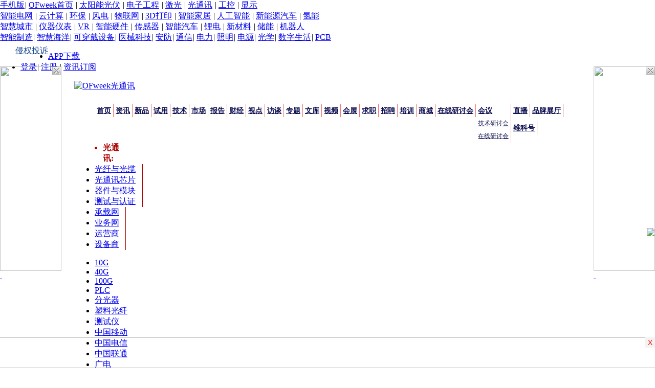

--- FILE ---
content_type: text/html;charset=GBK
request_url: https://fiber.ofweek.com/2020-02/ART-8100-2100-30429219.html
body_size: 25523
content:


<!DOCTYPE html PUBLIC "-//W3C//DTD XHTML 1.0 Transitional//EN" "http://www.w3.org/TR/xhtml1/DTD/xhtml1-transitional.dtd">




<html xmlns="http://www.w3.org/1999/xhtml">
<head>
<meta http-equiv="Cache-Control" content="no-transform" />
<meta http-equiv="Cache-Control" content="no-siteapp" />

<meta http-equiv="Content-Type" content="text/html; charset=GBK" />
<link href="//images.ofweek.com/css/ofw-global-steven.css" rel="stylesheet" type="text/css" />

	
<title>华为升级SingleFAN Pro解决方案 助力全球运营商实现全场景千兆光纤宽带部署 - OFweek光通讯网</title>
<link href="//images.ofweek.com/ofweek/css/header.css" rel="stylesheet" type="text/css" />
<link href="//images.ofweek.com/ofweek/css/bottom.css" rel="stylesheet" type="text/css" />
<link href="//images.ofweek.com/ofweek/css/switch.css" rel="stylesheet" type="text/css" />
	
<meta name="Keywords" content="华为" />
	<meta name="Description" content="在伦敦华为产品与解决方案发布会上，华为宣布全面升级SingleFAN Pro智简全光接入解决方案，通过全场景的光接入产品和解决方案创新，包括AirPON、BusinessPON、CurbPON、DQ" />
	<meta name="referrer" content="unsafe-url" />
	<link href="//www.ofweek.com/images/ico_of.ico" rel="Shortcut Icon" />
	<link rel="alternate" media="only screen and(max-width: 640px)"  href="https://fiber.m.ofweek.com/2020-02/ART-8100-2100-30429219.html" />
	<link rel="stylesheet"  href="//images.ofweek.com/article/css/idangerous.swiper.css"/> 
	<link rel="stylesheet"  href="//images.ofweek.com/ofweek/css/home/hr.css"/> 
	<link rel="stylesheet" href="//images.ofweek.com/ofweek/css/duilianads.css" /> 	
    <link rel="stylesheet" href="//images.ofweek.com/css/main.css" />
	<link rel="stylesheet"  href="//www.ofweek.com/ofweek/article/jiucuo.css" />
	<script type='text/javascript' src='//www.ofweek.com/js/article/jquery-1.8.3.js'></script>
	<script type='text/javascript' src='//www.ofweek.com/article/js/idangerous.swiper.min.js'></script>
	<script src="//www.ofweek.com/js/live/underscore-min.js"></script>
	<script type="text/javascript" src="//images.ofweek.com/js/ofweek-articaldetail-utils.min.js" charset="utf-8"></script>
	
	
	
		<script type="text/javascript" src="//images.ofweek.com/js/showfile.js"></script>
	
	
	<link rel="stylesheet" href="//images.ofweek.com/css/dl-style.css" />
	
	<script type='text/javascript' src='//www.ofweek.com/js/article/scroll_dy.js' charset="utf-8"></script>
	
 
	
	<link href="//images.ofweek.com/ofweek/css/login_css.css" rel="stylesheet" type="text/css" />
	
	<link href="//images.ofweek.com/login/new/css/new_login.css" rel="stylesheet" type="text/css" />
	<script src="//images.ofweek.com/newOFweekIndex/js/isIE.js"></script>
	<script>
	// 判断IE版本,提示用户升级
	var IEVersion = IEVersion(); 
	var versionCookie = jQuery.cookie("lowVersion");
	if (versionCookie == null) {
		/* || (IEVersion == 8) */
		if ((IEVersion == 6) || (IEVersion == 7) ) {
			window.location.href = "//www.ofweek.com/browserVersion.html";
		}
	} 
	</script>  


   <!-- 广告样式 开始 -->
<style type="text/css">
  .ad-8s{position:fixed;left:50%;top:50%;z-index:9999999999;width:550px;height:400px;margin:-200px 0 0 -275px;_position:absolute;_top: expression(eval(document.documentElement.scrollTop+document.documentElement.clientHeight/2));}
  .ad-8s .closed{position:absolute;right:0;top:0;z-index:99999;cursor:pointer;}
  .body-ad8s .dl-left1,.body-ad8s .dl-right1{display:none;}
  .duilian{width:124px;height:410px;}
  .duilian span.closed{display:block;position:absolute;right:4px;cursor:pointer;top:0;}
  .dl-left1,.dl-right1{position: fixed; _position:absolute; _bottom:auto; left:0; top:156px; _top: expression(eval(document.documentElement.scrollTop)); _margin-top:70px; z-index:99999;}
  .dl-right1{ left:auto; right:0;}
</style>
<!-- 广告样式 结束 -->
</head>
		<body style="margin:0 auto;">
		
		

		<!-- topbar -->
<div id="g-topbar" class="g-topbar">
  <div class="g-wrap">
    <div class="g-topbar-nav">
      <a id="mobilehref" href="/mobile.html" target="_blank" style="margin-left:0;">手机版</a><i>|</i>
      <a href="//www.ofweek.com" target="_blank">OFweek首页</a> <i>|</i>
      <a href="//solar.ofweek.com/" target="_blank">太阳能光伏</a> <i>|</i>
      <a href="//ee.ofweek.com/" target="_blank">电子工程</a> <i>|</i>
      <a href="//laser.ofweek.com/" target="_blank">激光</a> <i>|</i>
      <a href="//fiber.ofweek.com/" target="_blank">光通讯</a> <i>|</i>
      <a href="//gongkong.ofweek.com/" target="_blank">工控</a> <i>|</i>
      <a href="//display.ofweek.com/" target="_blank">显示</a>
      <span class="g-topbar-dropmenu">
        <a class="g-topbar-trigger"></a>
        <div class="g-topbar-menu">
          <a href="//smartgrids.ofweek.com/" target="_blank">智能电网</a> <i>|</i>
          <a target="_blank" href="//cloud.ofweek.com/">云计算</a> <i>|</i>
          <a href="//ecep.ofweek.com/" target="_blank">环保</a> <i>|</i>
          <a href="//windpower.ofweek.com/" target="_blank">风电</a> <i>|</i>
          <a href="//iot.ofweek.com/" target="_blank">物联网</a> <i>|</i>
          <a href="//3dprint.ofweek.com/" target="_blank">3D打印</a> <i>|</i>
		  <a href="//smarthome.ofweek.com/" target="_blank">智能家居</a> <i>|</i>
		  <a href="//www.ofweek.com/ai/" target="_blank">人工智能</a> <i>|</i>  
		  <a href="//nev.ofweek.com/" target="_blank">新能源汽车</a> <i>|</i>
          <a href="//www.ofweek.com/hydrogen/" target="_blank">氢能</a><br> 
          <a href="//www.ofweek.com/smartcity/" target="_blank">智慧城市</a> <i>|</i>
          <a href="//instrument.ofweek.com/" target="_blank">仪器仪表</a> <i>|</i>
          <a href="//vr.ofweek.com/" target="_blank">VR</a> <i>|</i>
          <a href="//znyj.ofweek.com/" target="_blank">智能硬件</a> <i>|</i>
          <a href="//sensor.ofweek.com/" target="_blank">传感器</a> <i>|</i>
          <a href="//www.ofweek.com/auto/" target="_blank">智能汽车</a> <i>|</i>
          <a href="//libattery.ofweek.com/" target="_blank">锂电</a> <i>|</i>
          <a href="//xincailiao.ofweek.com/" target="_blank">新材料</a> <i>|</i>
          <a href="//chuneng.ofweek.com/" target="_blank">储能</a> <i>|</i>
          <a href="//robot.ofweek.com/" target="_blank">机器人</a><br>
		  <a href="//www.ofweek.com/im/" target="_blank">智能制造</a><i>|</i>
		  <a href="//www.ofweek.com/smartocean/" target="_blank">智慧海洋</a><i>|</i>
		  <a href="//wearable.ofweek.com/" target="_blank">可穿戴设备</a><i>|</i>
		  <a href="//medical.ofweek.com/" target="_blank">医械科技</a><i>|</i>
		  <a href="//www.ofweek.com/security/" target="_blank">安防</a><i>|</i>
		  <a href="//tele.ofweek.com/" target="_blank">通信</a><i>|</i>
		  <a href="//power.ofweek.com/" target="_blank">电力</a><i>|</i>
		  <a href="//lighting.ofweek.com/" target="_blank">照明</a><i>|</i>
		  <a href="//dianyuan.ofweek.com/" target="_blank">电源</a><i>|</i>
		  <a href="//optics.ofweek.com/" target="_blank">光学</a><i>|</i>
		  <a href="//dl.ofweek.com/" target="_blank">数字生活</a><i>|</i>
		  <a href="//pcb.ofweek.com/" target="_blank">PCB</a>
        </div>
      </span>
    </div>
    <a rel="nofollow" style="margin-left:30px;line-height: 30px;color: #1a4991;float: left;" href="javascript:window.location='//www.ofweek.com/ofweek/article/ofweektousu.html?fromid=3&sourceURL='+location.href;">侵权投诉</a>
    <ul class="g-topbar-loginbar">
    	<li id="AppDownLoad"><a class="G_phone" href="//www.ofweek.com/app/" target="_blank">APP下载</a>
			<span></span>
			<div class="AppCode"></div>
	    </li>
      <li id="g-topbar-logininfo" class="g-topbar-logininfo">
      	<span class="redbg"><a href="javascript:window.location='//www.ofweek.com/user/ulogin.do?returnurl='+location.href;" rel="nofollow" target="_self">登录</a></span><i>|</i>
      	<a href="//www.ofweek.com/user/ureg.do" rel="nofollow" target="_blank">注册</a> <i>|</i>
        <span class="email"><a href="javascript:window.location='//www.ofweek.com/user/subscribe.do?returnurl='+location.href;" target="_self" rel="nofollow">资讯订阅</a></span> 
      </li>
      <li id="g-topbar-userinfo" class="g-topbar-userinfo" style="display:none;">
        <a href="//www.ofweek.com/usercenter/usercenter.do" rel="nofollow">个人中心</a><i>|</i>
        <a href="//www.ofweek.com/user/userLogout.do" rel="nofollow" target="_self">退出</a>
      </li>
    </ul>
  </div>
</div>
<script>
	function loginurl(){
		var str = "//www.ofweek.com/user/ulogin.do?returnurl="+location.href;
		window.location.href = str;
	}
	function subscribe(){
		var str = "//www.ofweek.com/user/subscribe.do?returnurl="+location.href;
		window.location.href = str;
	}
	var locationURL = location.href;
	var index = locationURL.indexOf(".ofweek.com");
	var locat = locationURL.substring(7, index); 
	if("research"==locat || "finance"==locat || "video"==locat || "baike"==locat || "seminar"==locat){	    
	    document.getElementById("mobilehref").href = "//www.ofweek.com/mobile.html"; 
	} 
    
	var cookie = getCookie('www_ofweekmember');
    if (cookie != null) {
      document.getElementById('g-topbar-logininfo').style.display = 'none';
      var str = cookie.split('NPofweek');
      var nick = str[2]
      document.getElementById('g-topbar-userinfo').style.display = '';
      document.getElementById('g-topbar-userinfo').innerHTML += ' 欢迎您：' + nick;
    }
</script>
<!-- /topbar -->

 





<!-- <script type="text/javascript" src="//images.ofweek.com/js/showfile.js"></script> -->


   <style>
 .g_nav_index li{float:left;display:inline;font:bold 14px/25px simsun;margin-top:9px;}
  .g_nav_index li.last a{border-right:none;}
 .g_nav_index li a{color:#0c0d4e;padding:0 4px;border-right:1px solid #ed7070;display:block;} 
 .g_nav_index li a:hover{background-color:rgb(222,0,0);color:#fff;text-decoration:none;border-radius: 0 5px 0 0;}
 .w-menu-submenu a{font-size:12px;font-weight:normal;}
 </style>
<DIV id=header style="margin:10px auto;width:990px;">
	<DIV class="top_banner">
		<DIV class="logo2">
		 <a href="//fiber.ofweek.com"><img src="//images.ofweek.com/ofweek/images/fiberlogo.png" alt="OFweek光通讯" border="0" /></a>
	    </DIV>
		<DIV class="ad2" id="ad-0"></DIV>
	</DIV>
	<DIV class="top_nav1">
		<DIV class="left"></DIV>
		<DIV class="center">
			<DIV class="g_nav_index">
		 <ul>
        <li>
            <a href="//fiber.ofweek.com">首页</a>
        </li>
        <li><a href='//fiber.ofweek.com/CATList-2100-8100-fiber.html'>资讯</a></li>
        <li><a href='//fiber.ofweek.com/CATList-2100-8200-fiber.html'>新品</a></li>
        <li><a href='//www.ofweek.com/productcenter/' target='_blank'>试用</a></li>
        <li><a href='//fiber.ofweek.com/CATList-2100-8300-fiber.html'>技术</a></li>
        <li><a href='//fiber.ofweek.com/CATList-2100-8400-fiber.html'>市场</a></li>
        <li><a href='//research.ofweek.com/list-2000-fiber.html' target='_blank'>报告</a></li>
        <li><a href='//finance.ofweek.com/finance/75011/200/2000.html' target='_blank'>财经</a></li>
        <li><a href='//fiber.ofweek.com/CATList-2100-8500-fiber.html'>视点</a></li>
        <li><a href='//fiber.ofweek.com/CATList-2100-8600-fiber.html'>访谈</a></li>
        <li><a href='//fiber.ofweek.com/topic/fiber.html'>专题</a></li>
        <li><a href='//wenku.ofweek.com/fiber' target='_blank'>文库</a></li>
        <li><a href="//video.ofweek.com/fiber/" target='_blank' rel="nofollow">视频</a></li>
        <li><a href="//fiber.ofweek.com/exhibition-2000.html" target='_blank' rel="nofollow">会展</a></li>
        <!--<li><a href="//baike.ofweek.com/bklist-100-200-2000.html" target='_blank' rel="nofollow">百科</a></li> --> 
        <li><a href="//gtxhr.ofweek.com/" target='_blank' rel="nofollow">求职</a></li>
        <li><a href="//gtxhr.ofweek.com/hrlogin/" target='_blank' rel="nofollow">招聘</a></li>
        <li><a href="//peixun.ofweek.com/" target='_blank' rel="nofollow">培训</a></li>
         <li class='w-menu'>
            <a class='w-menu-text' href="//mall.ofweek.com/" target='_blank'>商城</a>
        </li>
        <li><a href="//webinar.ofweek.com" target='_blank' rel="nofollow">在线研讨会</a></li>
        <li class="w-menu">
            <a class='w-menu-text' href="//seminar.ofweek.com/" target='_blank' rel="nofollow">会议</a>
            <div class='w-menu-submenu'>
                <a href="//www.ofweek.com/seminar/2017/fiber/index.html" target="_blank">技术研讨会</a>
                <a href="//webinar.ofweek.com/activityDetail.action?activity.id=9635657&user.id=2" target="_blank">在线研讨会</a>
            </div>
        </li>
         <li><a href="//live.ofweek.com/" target="_blank" rel="nofollow">直播</a></li>
         <li><a href="//expo.ofweek.com/expo/hall.xhtml" target='_blank' rel="nofollow">品牌展厅</a></li>
         <li><a href="//mp.ofweek.com/" target='_blank' rel="nofollow">维科号</a></li>
    </ul>
			</DIV>
		</DIV>
		<DIV class="right"></DIV>
	</DIV>
			<DIV class="top_nav2_top">
			 <div class="hdcd_top">
	<div class="w936_top">
		<div id="tb_top" class="tb_top">
			<ul>
				<li
					style="font-weight:bold;  color:#AB0202; width:50px; border-right:0px; margin-left:16px!important; margin-left:8px;"
					id="tb_1" class="hovertab_top" onMouseOver="HoverLi(1);">
					光通讯:
				</li>
				<li style="border-right: 1px solid #AB0202;width:93px;" id="tb_6" class="normaltab_top" onMouseOver="HoverLi(6);">
					<a href="//fiber.ofweek.com/IND-8320194-guangxianguanglang.html" title="光纤、光缆、塑料光纤">光纤与光缆</a>
				</li>
				<li style="border-right: 1px solid #AB0202;width:93px;" id="tb_8" class="normaltab_top" onMouseOver="HoverLi(8);">
					<a href="//fiber.ofweek.com/CAT-210008-guangtongxunIC.html"
						title="光通信IC，芯片，FPGA，CMOS，SoC，CDR">光通讯芯片</a>
				</li>
				<li style="border-right: 1px solid #AB0202;width:93px;" id="tb_2"
					class="normaltab_top" onMouseOver="HoverLi(2);">
					<a href="//fiber.ofweek.com/CAT-210001-qijianyumokuai.html"
						title="光器件,光模块,分光器,收发器,放大器,PLC">器件与模块</a>
				</li>
				<li style="border-right: 1px solid #AB0202;width:93px;" id="tb_5"
					class="normaltab_top" onMouseOver="HoverLi(5);">
					<a href="//fiber.ofweek.com/CAT-210004-ceshirenzheng.html"
						title="测试仪,测试测量,检测,分析仪,IEEE">测试与认证</a>
				</li>
				<li style="border-right: 1px solid #AB0202;width:60px;" id="tb_10" class="normaltab_top" onMouseOver="HoverLi(10);">
					<a href="//fiber.ofweek.com/CAT-210021-chengzaiwang.html"
						title="10G,40G,100G,PON,EPON,GPON,OTN,光纤通道">承载网</a>
				</li>
				<li style="border-right: 1px solid #AB0202;width:60px;" id="tb_9" class="normaltab_top" onMouseOver="HoverLi(9);">
					<a href="//fiber.ofweek.com/CAT-210022-yewuwang.html"
						title="三网融合,物联网,传感网,IPTV,光纤入户,FTTH,FTTx,以太网,数据中心">业务网</a>
				</li>
				<li style="border-right: 1px solid #AB0202;width:60px;" id="tb_4"
					class="normaltab_top" onMouseOver="HoverLi(4);">
					<a href="//fiber.ofweek.com/CATMore-210006-yunyingshang.html"
						title="运营商">运营商</a>
				</li>
				<li style="border-right: 1px solid #AB0202;width:60px;" id="tb_11" class="normaltab_top" onMouseOver="HoverLi(11);">
					<a href="//fiber.ofweek.com/CATMore-210023-shebeishang.html"
						title="设备商">设备商</a>
				</li>


			</ul>
		</div>
		<div class="ctt_top">

			<div class="dis_top" id="tbc_01">
				<div class="ctt_bb">
					<ul>
						<li>
							<a href="//fiber.ofweek.com/IND-8320219-10G.html">10G</a>
						</li>
						<li>
							<a href="//fiber.ofweek.com/IND-8320220-40G.html">40G</a>
						</li>
						<li>
							<a href="//fiber.ofweek.com/IND-8320221-100G.html">100G</a>
						</li>
						<li>
							<a href="//fiber.ofweek.com/IND-8320201-PLC.html">PLC</a>
						</li>
						<li>
							<a href="//fiber.ofweek.com/IND-8320199-fenguangqi.html">分光器</a>
						</li>
						<li>
							<a href="//fiber.ofweek.com/IND-8320195-suliaoguangxian.html">塑料光纤</a>
						</li>
						<li>
							<a href="//fiber.ofweek.com/IND-8320212-ceshiyi.html">测试仪</a>
						</li>
						
						<li>
							<a href="//fiber.ofweek.com/KW-zhongguoyidong.html">中国移动</a>
						</li>
						<li>
							<a href="//fiber.ofweek.com/KW-zhongguodianxin.html">中国电信</a>
						</li>
						<li>
							<a href="//fiber.ofweek.com/KW-zhongguoliantong.html">中国联通</a>
						</li>
						<li>
							<a href="//fiber.ofweek.com/KW-guangdian.html">广电</a>
						</li>
						<li>
							<a href="//fiber.ofweek.com/KW-sanwangronghe.html">三网融合</a>
						</li>
						<li>
							<a href="//fiber.ofweek.com/KW-sike.html">思科</a>
						</li>
						<li>
							<a href="//fiber.ofweek.com/KW-3com.html">3COM</a>
						</li>
						<li>
							<a href="//fiber.ofweek.com/KW-huawei.html">华为</a>
						</li>
						<li>
							<a href="//fiber.ofweek.com/KW-zhongxing.html">中兴</a>
						</li>
						<li>
							<a href="//fiber.ofweek.com/KW-fenghuo.html">烽火</a>
						</li>
						<li>
							<a href="//fiber.ofweek.com/KW-datang.html"> 大唐</a>
						</li>
						


					</ul>

				</div>

			</div>

			<div class="undis_top" id="tbc_08">

				<div class="ctt_bb">
					<ul>
						<li>
							<a href="//fiber.ofweek.com/IND-8320185-xinpian.html">芯片</a>
						</li>
						<li>
							<a href="//fiber.ofweek.com/IND-8320187-IC.html">IC</a>
						</li>
					</ul>
				</div>
			</div>
            
			<div class="undis_top" id="tbc_02">
				<div class="ctt_bb">
					<ul>
						<li>
							<a href="//fiber.ofweek.com/IND-8320196-lianjieqi.html">连接器</a>
						</li>
						<li>
							<a href="//fiber.ofweek.com/IND-8320198-shoufaqi.html">收发器</a>
						</li>
						<li>
							<a href="//fiber.ofweek.com/IND-8320199-fenguangqi.html">分光器</a>
						</li>
						<li>
							<a href="//fiber.ofweek.com/IND-8320200-zhuanhuanqi.html">转换器</a>
						</li>
						<li>
							<a href="//fiber.ofweek.com/IND-8320201-PLC.html">PLC</a>
						</li>
						<li>
							<a href="//fiber.ofweek.com/IND-8320206-guangchuanshu.html">光传输</a>
						</li>
						<li>
							<a href="//fiber.ofweek.com/IND-8320208-fangdaqi.html">放大器</a>
						</li>
						<li>
							<a href="//fiber.ofweek.com/IND-8320210-guangkaiguan.html">光开关</a>
						</li>
						<li>
							<a href="//fiber.ofweek.com/IND-8320211-OADM/ROADM.html">OADM/ROADM</a>
						</li>
					</ul>
				</div>
			</div>
			
			<div class="undis_top" id="tbc_05">

				<div class="ctt_bb">
					<ul>
						<li>
							<a href="//fiber.ofweek.com/IND-8320212-ceshiyi.html">测试仪</a>
						</li>
						<li>
							<a href="//fiber.ofweek.com/IND-8320213-ceshi.html">测试</a>
						</li>
					</ul>
				</div>
			</div>

			<div class="undis_top" id="tbc_010">
				<div class="ctt_bb">
					<ul>
						<li>
							<a href="//fiber.ofweek.com/IND-8320219-10G.html">10G</a>
						</li>
						<li>
							<a href="//fiber.ofweek.com/IND-8320220-40G.html">40G</a>
						</li>
						<li>
							<a href="//fiber.ofweek.com/IND-8320221-100G.html">100G</a>
						</li>
						<li>
							<a href="//fiber.ofweek.com/IND-8320222-PON.html">PON</a>
						</li>
						<li>
							<a href="//fiber.ofweek.com/IND-8320225-OTN.html">OTN</a>
						</li>
						<li>
							<a href="//fiber.ofweek.com/IND-8320227-PTN.html">PTN</a>
						</li>
						<li>
							<a href="//fiber.ofweek.com/IND-8320228-WDM.html">WDM</a>
						</li>
						<li>
							<a href="//fiber.ofweek.com/IND-8320230-NGN.html">NGN</a>
						</li>
						<li>
							<a href="//fiber.ofweek.com/IND-8320233-ASON.html">ASON</a>
						</li>
						<li>
							<a
								href="//fiber.ofweek.com/IND-8320237-guangxiantongxun.html">光纤通道</a>
						</li>
					</ul>
				</div>
			</div>


			
			<div class="undis_top" id="tbc_09">
				<div class="ctt_bb">
					<ul>
						<li>
							<a href="//fiber.ofweek.com/IND-8320238-sanwangronghe.html">三网融合</a>
						</li>
						<li>
							<a href="//fiber.ofweek.com/IND-8320239-wulianwang.html">物联网</a>
						</li>
						<li>
							<a href="//fiber.ofweek.com/IND-8320241-IPTV.html">IPTV</a>
						</li>
						<li>
							<a href="//fiber.ofweek.com/IND-8320243-VoIP.html">VoIP</a>
						</li>
						<li>
							<a href="//fiber.ofweek.com/IND-8320244-guangxianruhu.html">光纤入户</a>
						</li>
						<li>
							<a href="//fiber.ofweek.com/IND-8320245-FTTH.html">FTTH</a>
						</li>
						<li>
							<a href="//fiber.ofweek.com/IND-8320246-FTTx.html">FTTx</a>
						</li>
						<li>
							<a href="//fiber.ofweek.com/IND-8320247-yitaiwang.html">以太网</a>
						</li>
						<li>
							<a href="//fiber.ofweek.com/IND-8320248-yitaiwang.html">数据中心</a>
						</li>
					</ul>
				</div>
			</div>
			

			<div class="undis_top" id="tbc_04">

				<div class="ctt_bb">
					<ul>
						
						<li>
							<a href="//fiber.ofweek.com/KW-guangdian.html">广电</a>
						</li>
						<li>
							<a href="//fiber.ofweek.com/KW-zhongguoyidong.html">中国移动</a>
						</li>
						<li>
							<a href="//fiber.ofweek.com/KW-zhongguodianxin.html">中国电信</a>
						</li> 
						<li>
							<a href="//fiber.ofweek.com/KW-zhongguoliantong.html">中国联通</a>
						</li>
						<li>
							<a href="//fiber.ofweek.com/KW-zhongguotietong.html">中国铁通</a>
						</li>
						<li>
							<a href="//fiber.ofweek.com/KW-yingguodianxin.html">英国电信</a>
						</li>
						<li>
							<a href="//fiber.ofweek.com/KW-verizon.html">Verizon</a>
						</li>
						<li>
							<a href="//fiber.ofweek.com/KW-sprint.html">Sprint</a>
						</li>
						<li>
							<a href="//fiber.ofweek.com/KW-ntt.html">NTT</a>
						</li>
						<li>
							<a href="//fiber.ofweek.com/KW-vodafone.html">Vodafone</a>
						</li>
						<li>
							<a href="//fiber.ofweek.com/KW-orange.html">Orange</a>
						</li>
						<li>
							<a href="//fiber.ofweek.com/KW-kpn.html">KPN</a>
						</li>
						<li>
							<a href="//fiber.ofweek.com/KW-jicai.html">集采</a>
						</li>
						

					</ul>
				</div>
			</div>

			
			<div class="undis_top" id="tbc_011">
				<div class="ctt_bb">
					<ul>
						
						<li><a href="//fiber.ofweek.com/KW-pmc.html">PMC</a></li>
						<li><a href="//fiber.ofweek.com/KW-wtd.html">WTD</a></li>
						<li><a href="//fiber.ofweek.com/KW-finisar.html">Finisar</a></li>
						<li><a href="//fiber.ofweek.com/KW-gaotong.html">高通</a></li>
						<li><a href="//fiber.ofweek.com/KW-jdsu.html">JDSU</a></li>
						<li><a href="//fiber.ofweek.com/KW-botong.html">博通</a></li>
						<li><a href="//fiber.ofweek.com/KW-sike.html">思科</a></li>
						<li><a href="//fiber.ofweek.com/KW-exfo.html">EXFO</a></li>
						<li><a href="//fiber.ofweek.com/KW-anjielun.html">安捷伦</a></li>
						<li><a href="//fiber.ofweek.com/KW-3com.html">3COM</a></li>
						<li><a href="//fiber.ofweek.com/KW-huawei.html">华为</a></li>
						<li><a href="//fiber.ofweek.com/KW-zhongxing.html">中兴</a></li>
						<li><a href="//fiber.ofweek.com/KW-fenghuo.html">烽火</a></li>
						<li><a href="//fiber.ofweek.com/KW-datang.html">大唐</a></li>
						<li><a href="//fiber.ofweek.com/KW-hengtongguangdian.html">亨通光电</a></li>
						<li><a href="//fiber.ofweek.com/KW-zhongtiankeji.html">中天科技</a></li>
						<li><a href="//fiber.ofweek.com/KW-guangxunkeji.html">光迅科技</a></li>
						<li><a href="//fiber.ofweek.com/KW-changfei.html">长飞</a></li>
						<li><a href="//fiber.ofweek.com/KW-zhanxun.html">展讯</a></li>
						<li><a href="//fiber.ofweek.com/KW-ailixin.html">爱立信</a></li>
						 
                </ul>
				</div>
			</div>
			
		<!-- 光纤光缆-->
		<div class="undis_top" id="tbc_06">
				<div class="ctt_bb">
					<ul>
						<li><a href="//fiber.ofweek.com/IND-8320194-guangxianguanglang.html">光纤光缆</a></li>
					    <li><a href="//fiber.ofweek.com/IND-8320195-suliaoguangxian.html">塑料光纤</a></li>
                </ul>
				</div>
			</div>
			
		</div>
	</div>
</div>
			</DIV>
		
	
		
	 <DIV class="top_search">
		<DIV class="left"></DIV>
		<DIV class="center">
			<DIV class="form">
				<form id="queryForm" method="post">
					<input type="text" id="searchkeywords" name="searchkeywords" class="input_search" style="width: 260px" onkeydown="javascript: if(event.keyCode==13){querynewChannel();return false;}" />&nbsp;&nbsp;
					<select id="newtype" name="newtype" style="width: 80px" class="input_select"><option value="0">全部</option><option value="1">资讯</option><option value="2">文库</option><option value="5">找工作</option></select>&nbsp;&nbsp;<a href="#" onclick="javascript: querynewChannel();"><img src="//images.ofweek.com/ofweek/images/btn_topsearch.gif" alt="搜索" border="0" align="absmiddle"></a>
				</form>
			</DIV>
			<DIV class="hot_word_bar2">
<script> 
var iLineCount = 4; //实际行数 
</script> 
<DIV class="hot_word_ti2"><b>热门搜索：</b></div>
<DIV class="hot_word_hotword" id="mq" onmouseover="iScrollAmount=0" onmouseout="iScrollAmount=1">
	 <ul id="bigclassTopRecommend">
		 
	</ul>
	
</DIV>
<DIV class="hot_word_end2"><a target="_blank"  href="//fiber.ofweek.com/TableRecommend-fiber.html">更多&gt;&gt;</a></div>
</DIV>
<script type="text/javascript" src="//www.ofweek.com/ofweek/js/ofw-jquery.js"></script>
<script> 
	function showHotKeywords(typename,keyworddesc){
		var $$ = jQuery.noConflict();
		if(typename != '' && keyworddesc != '')
			$$.get("/hotkeywrodsTop.html", {method:"bigclassTopRecommend", typename:typename, tablekey:keyworddesc} ,function(data){
			if(data != ''){
				iLineCount = data.split('<li>').length - 1;
				document.getElementById('bigclassTopRecommend').innerHTML = data+data;
			}
		});
	}
	showHotKeywords('fiber','bigclassTopRecommend');
</script>
<script type='text/javascript'>
	function changeFod(obj) {
        var p = obj.parentNode.parentNode.id;
        var plist = obj.parentNode.getElementsByTagName("h6");
        var info = p + "info";
        var fodinfo = document.getElementById(info).getElementsByTagName("span");

        for (i = 0; i < plist.length; i++) {
            if (obj == plist[i]) {
                plist[i].className = "s";
                fodinfo[i].className = "dis";
            } else {
                plist[i].className = "";
                fodinfo[i].className = "undis";
            }
        }
    }
</script>
<script> 
var oMarquee = document.getElementById("mq"); //滚动对象 
var iLineHeight = 20; //单行高度，像素 
//var iLineCount = 2; //实际行数 
var iScrollAmount = 1; //每次滚动高度，像素 
function run() { 
oMarquee.scrollTop += iScrollAmount; 
if ( oMarquee.scrollTop == iLineCount * iLineHeight ) 
oMarquee.scrollTop = 0; 
if ( oMarquee.scrollTop % iLineHeight == 0 ) { 
window.setTimeout( "run()", 4000 ); 
} else { 
window.setTimeout( "run()", 20 ); 
} 
} 
oMarquee.innerHTML += oMarquee.innerHTML; 
window.setTimeout( "run()", 4000 ); 
</script>

		</DIV>
</DIV>
<!-- <script src="//images.ofweek.com/js/cookie.js"></script> -->

<div id="_ad-0">
			<script type="text/javascript">loadAD(443);</script>
	</div>
<script type="text/javascript">moveAD("ad-0");</script>
</DIV>



 





 
 
 
 
	  	<!--  
	  	<div style="display: none;">
	        <ins class='dcmads' style='display:inline-block;width:640px;height:480px'
			  data-dcm-placement='N1031636.2670802OFWEEK.COM/B26349944.315032041'
			  data-dcm-rendering-mode='iframe'
			  data-dcm-https-only
			  data-dcm-gdpr-applies='gdpr='
			  data-dcm-gdpr-consent='gdpr_consent='
			  data-dcm-addtl-consent='addtl_consent='
			  data-dcm-ltd='false'
			  data-dcm-resettable-device-id=''
			  data-dcm-app-id=''>
			  <script src='https://www.googletagservices.com/dcm/dcmads.js'></script>
			 </ins>
	    </div>
	    <div class="ad" id="ad-012" style="display: none;"></div>
		<div id="_ad-012"><script>loadAD(2375);</script></div>
		<script>moveAD("ad-012");</script> 
		 -->

<!-- 头部和导航上方广告窗-->
<div class="main_wrapper">






 
<div id="article_adson_01" style="overflow: hidden; height: 90px; margin-top: 10px;">
	
		<div style="overflow: hidden; float: left;">
	
	
		<script type="text/javascript">
			
			
			
			
			
			
			
			
			
			
			
			
			
				loadAD(1931);
			
			
			
			
			
			
			
			
			
			
			
			
			
			
			
			
			
			
			
			
			
			
			
			
			
			
			
			
		
		</script>
	</div>
	
	
	
	
	
	
	
	
	
	<div class="top_news_list">
        <ul>
            
				<li>
					<a href="https://fiber.ofweek.com/2025-11/ART-8100-2100-30674855.html" target="_blank" title="2025能源转型大会在京举办">2025能源转型大会在京举办</a>
				</li>
				
				<li>
					<a href="https://fiber.ofweek.com/2025-09/ART-8100-2100-30671253.html" target="_blank" title="战略突破：三菱电机以匠人心态引领功率半导体技术革新">战略突破：三菱电机以匠人心态引领功率半导体技术革新</a>
				</li>
				
				<li>
					<a href="https://fiber.ofweek.com/2025-09/ART-210001-8500-30670884.html" target="_blank" title="具备长期逻辑 | 光通信赛道">具备长期逻辑 | 光通信赛道</a>
				</li>
				
				<li>
					<a href="https://fiber.ofweek.com/2025-09/ART-8100-2100-30670734.html" target="_blank" title="共拓跨境互联互通新蓝海，激活南亚东南亚增长新动能">共拓跨境互联互通新蓝海，激活南亚东南亚增长新动能</a>
				</li>
				
        </ul>
    </div>
	
</div>
 

<!--导航-->
<link rel="stylesheet"  href="//images.ofweek.com/article/css/article.css" />
<link rel="stylesheet"  href="//images.ofweek.com/article/css/comment.css" />
<link rel="stylesheet"  href="//images.ofweek.com/article/css/share.min.css" />
<link rel="stylesheet"  href="//images.ofweek.com/article/css/style.css" />

<div class="main-layout">
    <div class="wrap">
    <div class="left-bar">
        <div class="collect" style="display:none;"><img src="//images.ofweek.com/article/images/bar/collect.png" alt="">
          <div class="tag hide">收藏</div>
        </div>
         <div class="collected" style="display:none;"><img src="//images.ofweek.com/article/images/bar/collected.png" alt="">
          <div class="tag hide">取消收藏</div>
        </div>

        <div class="subscription">
         <a href="javascript:window.location='//www.ofweek.com/user/subscribe.do?returnurl='+location.href;"> <img src="//images.ofweek.com/article/images/bar/subscription.png" alt=""></a>
          <div class="tag hide">订阅</div>
        </div>
        <div class="correction proceed">
          <!-- 引入proceed对应的css，js和html模板 -->
          <img src="//images.ofweek.com/article/images/bar/correction.png" alt="">
          <div class="tag hide">纠错</div>
        </div>
        <div class="share">
          <img src="//images.ofweek.com/article/images/bar/share.png" alt="">
          <div class="social-share active" data-initialized="true">
            <a href="#" class="social-share-icon icon-weibo"><span>新浪微博</span></a>
            <a href="#" class="social-share-icon icon-qq"><span>腾讯QQ</span></a>
            <a href="#" class="social-share-icon icon-qzone"><span>QQ空间</span></a>
            <a href="#" class="social-share-icon icon-wechat"><span>微信</span></a>
          </div>
        </div>
        <div class="self-media">
        	<a href="http://mp.ofweek.com/index/login_member.html" target="_blank" >
          		<img src="//images.ofweek.com/article/images/bar/self-media.png" alt="">
          	</a>
          <div class="tag hide">加入自媒体</div>
        </div>
      </div>
    	




<div class="page-navgation">
        当前位置：
    
    
    	<a href="//fiber.ofweek.com/">OFweek&nbsp;光通讯网</a>
    
   	
    
   &nbsp;&nbsp;&gt;&nbsp;&nbsp;<span class="active">正文</span>
</div>

    	
    	<div class="main clearfix">
	        <div class="layout-left fl">
	        	




 
 <div class="" id="word_ad_service">
        
</div>
 <script type="text/javascript">
	window.onload=queryWordAdservice();
 	function queryWordAdservice(){
	$.ajax({
		type: "post",
		dataType:"json",
		data: "productType=2000",
		url: "/Ow_GetSystemWordAdservice.html",
		success: function(data){
			if(data!=null&&data!=''&&data!='null' ){
				var result=""; 
				var logo="";
				var ads="<dd class=\"fn-fl\"><ul>";
				var newsArray=eval(data);
				for(var n=0;n<newsArray.length;n++){
					var item=newsArray[n];
					ads+="<li>";
					ads+="<h3><a href=\""+item.ADUrl+"\" target=\"_blank\">"+item.ADTitle+"</a></h3>";
					ads+="<p>"+item.ADSummery+"</p>";
					ads+="</li>";
					if(logo==''&&item.ADLogo!=null&&item.ADLogo!=''){
						logo=item.ADLogo;
					}
				}
				
				ads+="</ul></dd>";
				if(logo!=null&&logo!=''){
					logo="<img src=\"http://images.ofweek.com/Upload/Adservice/"+logo+"\" width=\"112\" height=\"79\" />";
				}
				result+="<dl class=\"fn-clear\">";
				result+="<dt class=\"fn-fr\">"+logo+"</dt>";
				result+=ads;
				result+="</dl>";
				var rdiv=document.getElementById('word_ad_service');
				rdiv.innerHTML=result;
				rdiv.className="word_ad";
	    	}
		}
	});
}
 </script>   

	        	<!-- 导入文章静态内容 -->
	        	<div class="artical">
	<p class="title">华为升级SingleFAN Pro解决方案 助力全球运营商实现全场景千兆光纤宽带部署</p>
	<input id="detailId" type="hidden" value="30,429,219"/>
	<div class="artical-relative clearfix">
		<div class="time fl">
				2020-02-27 11:04
		</div>
			<!-- 来源 -->
			<a href="https://mp.ofweek.com/m034512618895" class="source fl"
			 	target="_blank" title="C114通信网">
			 	<div class="pic">
				<img src="http://mp.ofweek.com/api/getPublicImg/mpid/18896?Math.round(Math.random() * 100000)" alt="" >
				</div>
				<div class="source-name">C114通信网</div>
				<!-- 关注 -->
				<div class="attention">关注</div>
			</a>
	</div>
	<div id="articleC" class="artical-content">
		<p style="text-indent: 2em; text-align: left;">在伦敦华为产品与解决方案发布会上，华为宣布全面升级SingleFAN Pro智简全光接入解决方案，通过全场景的光接入产品和解决方案创新，包括AirPON、BusinessPON、CurbPON、DQ ODN（Digital QuickODN）、eAI <span class='hrefStyle'><a href='http://fiber.ofweek.com/KW-ont.html' target='_blank' title='ONT'>ONT</a></span>、Flex－PON，助力全球运营商的差异化千兆<span class='hrefStyle'><a href='http://fiber.ofweek.com/' target='_blank' title='光纤宽带'>光纤宽带</a></span>部署。</p><p style="text-indent: 2em; text-align: left;">宽带<span class='hrefStyle'><a href='http://fiber.ofweek.com/' target='_blank' title='光纤'>光纤</a></span>化已经成为大势所趋，全球运营商都在积极投入光纤宽带基础设施的建设，包括中国、日本、韩国、西班牙、法国、英国、沙特和阿联酋等国家都相继推出了系列战略举措，以加速宽带光纤化进程。发达市场和新兴市场的领先运营商都在积极寻求最具竞争力的光纤宽带发展模式，以树立其在未来十年的业务领先优势。</p><p style="text-indent: 2em; text-align: left;">华为<span class='hrefStyle'><a href='http://fiber.ofweek.com/tag-%E6%8E%A5%E5%85%A5%E7%BD%91.HTM' target='_blank' title='接入网'>接入网</a></span>领域总裁周军指出，“作为全球光接入产业的领导者，华为持续致力于打造全球领先的光接入解决方案，以匹配全球运营商的个性化业务发展需求。此次华为全面升级SingleFAN Pro解决方案，正是为了全面适配全球不同运营商的差异化千兆光纤宽带发展需求，通过充分利用其现网资源，帮助运营商快速构建千兆光纤宽带网络，使能其千兆业务的商业成功。” 面向移动运营商建固网场景，华为AirPON光接入解决方案可以利用移动<span class='hrefStyle'><a href='http://fiber.ofweek.com/KW-jizhan.html' target='_blank' title='基站'>基站</a></span>资源铺设光纤，节省27％的CAPEX；支持端到端ODN网络的可视化，降低20％的ODN沉没成本；全程预连接方案免光纤熔接，提升70％的施工效率。</p><p style="text-indent: 2em; text-align: left;">面向千兆政企业务的拓展场景，华为BusinessPON光接入解决方案基于OptiXstar系列四合一政企网关，充分利用现有<span class='hrefStyle'><a href='http://fiber.ofweek.com/IND-8320245-FTTH.html' target='_blank' title='FTTH'>FTTH</a></span>网络满足中小企业上云需求，“0”业务中断，“0”专人维护，大幅提升企业用户ARPU值。</p><p style="text-indent: 2em; text-align: left;">面向铜线网络转光纤网络的场景，华为CurbPON光接入解决方案可以利旧原有的铜线FTTC站点街边柜部署Mini <span class='hrefStyle'><a href='http://fiber.ofweek.com/KW-olt.html' target='_blank' title='OLT'>OLT</a></span>，将光纤部署距离从平均2公里缩短为500米，大幅减少光纤部署周期和成本，满足铜线运营商快速向FTTH转型的需求。</p><p style="text-indent: 2em; text-align: left;">面向光纤网络的建设场景，华为推出了DQ ODN光接入解决方案，引入全场景AI能力，通过OLT与ONT的有效协同，支持ODN无源链路的精准识别，同时结合iMaster NCE－FAN智能管理控制平台，实现了ODN网络从哑管道到可视可管，ODN网络资源利用率达100％。</p><p style="text-indent: 2em; text-align: left;">面向家庭网络场景，华为推出了业界首款eAI（嵌入式AI）ONT产品，可智能识别家庭用户的业务类型，结合独创的Wi－Fi 6切片和功率智调等技术，使特定业务时延降低50％以上，实现高品质业务的0卡顿体验，提升家庭宽带用户ARPU值，实现体验变现。</p><p style="text-indent: 2em; text-align: left;">面向千兆升级场景，华为Flex－PON解决方案支持GPON、XG（S）－PON、XG（S）－<span class='hrefStyle'><a href='http://fiber.ofweek.com/IND-8320222-PON.html' target='_blank' title='PON '>PON </a></span>Combo自适应，平滑演进不换板，运营商一次建网十年收益，节省30％长期投资。</p><p style="text-indent: 2em; text-align: left;">周军最后强调，“千兆全光接入的时代正在加速来临，华为SingleFAN Pro解决方案通过创新的全场景‘A－B－C－D－E－F’端到端方案，帮助运营商快速低成本地打造一张面向未来十年的千兆全光接入网，帮助运营商实现从带宽经营向体验经营的全面转型，并使能其商业成功”。</p> 
	</div>
	
</div>

	        	
	        	<!-- 导入文章内容导航 -->
				



 

 

   

				<!-- 导入文章异步ajax加载内容 -->
				








<style>
	.adva-cont{
		margin: 20px 0;
		background: #f2f2f2;
		width: 604px;
		height: 200px;
		padding: 20px;
		position: relative;
	}
	.adva-cont .img-cont{
		float: left;
		position: relative;
		width: 160px;
		height: 160px;
		padding: 20px;
		background: #FFF;
	}
	.adva-cont .img-cont img{
		position: absolute;
	    top: 50%;
	    left: 50%;
	    max-width: 90%;
	    max-height: 90%;
	    transform: translate(-50%,-50%);
	    -webkit-transform: translate(-50%,-50%);
	}
	.adva-cont h3 a{
		font-family: SimHe, '黑体';
		text-decoration: none;
		font-size: 20px;
		color: #000;
		display: -webkit-box;
		-webkit-box-orient: vertical;
		-webkit-line-clamp: 2;
		overflow: hidden;
	}
	.adva-cont .adva-text{
		position: absolute;
		top: 50%;
		transform: translateY(-50%);
		padding: 20px 20px 20px 230px;
	}
	.adva-text p{
		margin-top: 30px;
	}
	.adva-text p a{
		height: 79px;
		text-decoration: none;
		font-size: 14px;
		color: #666;
		display: -webkit-box;
		-webkit-box-orient: vertical;
		-webkit-line-clamp: 4;
		overflow: hidden;
	}
	#keywordsHidden{
		display:none;
	}
</style>
 <div id="keywordsHidden" style="display: none;"><a target='_blank' class='hot-read' href='https://fiber.ofweek.com/tag-华为.HTM'>华为</a></div>
 
 
   
   	<div class="scan">
            <img src="//www.ofweek.com/images/weixin/weixin_fiber.gif" />
    </div>
   

   <div class="related-entries">
     <div class="entries-title-layout">
       <p class="entries-title">相关阅读</p>
       <!-- <a href="" class="hot-read">科哈哈哈技</a>
       <a href="" class="hot-read">IT</a>
       <a href="" class="hot-read">财经</a> -->
       <a target='_blank' class='hot-read' href='https://fiber.ofweek.com/tag-华为.HTM'>华为</a>
     </div>
     <!-- <a href="https://ad.ofweek.com/adVisit/adSkipper?zoneId=908&bigclass=999999&advId=1961&adLink=http://www.ofweek.com/seminar-wap/10412.html" target="_blank" style="display: block;font-size: 16px;color: #353B42;margin-bottom:20px;font-weight: bold;display: none; "  class="applyLink">6月30号 芯片、半导体行业如何打造敏捷研发团队线下沙龙 &gt;&gt;立即报名<br></a> -->
     <ul class="entries-content-layout">
       
		<li class="entries-content clearfix">
			<a href="https://fiber.ofweek.com/2024-09/ART-210008-8110-30644590.html" class="entries-content-detail fl" target="_blank" title="昂瑞微IPO：华为、小米看重的国产射频芯片，“腾飞”了吗？">昂瑞微IPO：<font color='#085AAD'>华为</font>、小米看重的国产射频芯片，“腾飞”了吗？</a>
		    <span class="entries-time fr">2024-09-01</span>
		</li>
		
		<li class="entries-content clearfix">
			<a href="https://fiber.ofweek.com/2024-08/ART-8420-2100-30644454.html" class="entries-content-detail fl" target="_blank" title="挑战加剧！光传输市场Q2同比下降19%，华为思科逆势上扬">挑战加剧！光传输市场Q2同比下降19%，<font color='#085AAD'>华为</font>思科逆势上扬</a>
		    <span class="entries-time fr">2024-08-29</span>
		</li>
		
		<li class="entries-content clearfix">
			<a href="https://fiber.ofweek.com/2024-07/ART-8130-2100-30641171.html" class="entries-content-detail fl" target="_blank" title="华为、阿里纷纷赴越南建数据中心！"><font color='#085AAD'>华为</font>、阿里纷纷赴越南建数据中心！</a>
		    <span class="entries-time fr">2024-07-22</span>
		</li>
		
		<li class="entries-content clearfix">
			<a href="https://fiber.ofweek.com/2024-07/ART-210021-8420-30639310.html" class="entries-content-detail fl" target="_blank" title="离了个大谱！6G专利排名，高通第1，苹果第2，华为第5？">离了个大谱！6G专利排名，高通第1，苹果第2，<font color='#085AAD'>华为</font>第5？</a>
		    <span class="entries-time fr">2024-07-02</span>
		</li>
		
		<li class="entries-content clearfix">
			<a href="https://fiber.ofweek.com/2024-03/ART-210008-8500-30627658.html" class="entries-content-detail fl" target="_blank" title="美国打压失败，华为5G连续5年全球第一，但72%靠中国市场">美国打压失败，<font color='#085AAD'>华为</font>5G连续5年全球第一，但72%靠中国市场</a>
		    <span class="entries-time fr">2024-03-04</span>
		</li>
		
     </ul>
   </div>



<div class="artical-operation clearfix">
  <div class="artical-operation-share fl">
    <img src="//images.ofweek.com/article/images/artical-operation-share.png" alt="" class="share-tag">分享
    <div class="social-share share-component" data-initialized="true">
      <a href="http://service.weibo.com/share/share.php?url=file%3A%2F%2F%2FC%3A%2FUsers%2FAdministrator%2FDesktop%2Fofweek%2Fartical%2Findex.html&amp;title=Document&amp;pic=file%3A%2F%2F%2FC%3A%2FUsers%2FAdministrator%2FDesktop%2Fofweek%2Fartical%2Fimages%2Fa1.jpg&amp;appkey=" class="social-share-icon icon-weibo" target="_blank"><span>新浪微博</span></a>
      <a href="http://connect.qq.com/widget/shareqq/index.html?url=file%3A%2F%2F%2FC%3A%2FUsers%2FAdministrator%2FDesktop%2Fofweek%2Fartical%2Findex.html&amp;title=Document&amp;source=Document&amp;desc=&amp;pics=file%3A%2F%2F%2FC%3A%2FUsers%2FAdministrator%2FDesktop%2Fofweek%2Fartical%2Fimages%2Fa1.jpg&amp;summary=&quot;&quot;" class="social-share-icon icon-qq" target="_blank"><span>腾讯QQ</span></a>
      <a href="http://sns.qzone.qq.com/cgi-bin/qzshare/cgi_qzshare_onekey?url=file%3A%2F%2F%2FC%3A%2FUsers%2FAdministrator%2FDesktop%2Fofweek%2Fartical%2Findex.html&amp;title=Document&amp;desc=&amp;summary=&amp;site=Document" class="social-share-icon icon-qzone" target="_blank"><span>QQ空间</span></a>
      <a href="javascript:" class="social-share-icon icon-wechat"><span>微信</span></a>
    </div>
  </div>
  <div class="bot_tag fr">
    <span class="collect"><a title="收藏" rel="nofollow" href="javascript:addFavorite();">本地收藏</a></span>
    <span class="print"><a target="_blank" href="javascript:window.location.href='http://www.ofweek.com/print/PrintNews.do?detailid=30429219'" rel="nofollow" title="打印">打印</a></span>
    <span class="tuijian">
      <a href="javascript:" onclick="javascript:window.location.href='//fiber.ofweek.com/recommendfriends-30429219.html'" rel="nofollow" title="推荐给朋友">推荐给朋友</a>
    </span>
  </div>
</div>
          

            

<div class="mianze">
   	<strong>
   	声明：
   	</strong>
	   	
		    
		    
		    
		    
		    
		                            本文由入驻维科号的作者撰写，观点仅代表作者本人，不代表OFweek立场。如有侵权或其他问题，请联系举报。
		    
		
</div>

<!-- 评论 开始 -->
<div id="pinglun" name="pinglun" class="denglu news_comment">
            <div class="dl_title">
              <div class="title_left">
                <h4>发表评论</h4>
                <!-- 评论数量及参与人数统计 开始 -->
                <div class="comment_data">
                  共<a href="//fiber.ofweek.com/newscomment/30429219.html" target="_blank"><strong id="join_comment_num">0</strong></a>条评论，<strong
                    id="join_login">0</strong>人参与
                </div>
                <!-- 评论数量及参与人数统计 结束 -->
              </div>
              <div class="comment_head_right" id="loginstatus">

              <!-- 登录弹出窗 开始 -->
			  <div class="comment_login_pop">
			    <input type="hidden" name="returnurl" id="returnurl" value="http://www.ofweek.com/" />
			    <div class="login-con-right">
			      <div class="login-box">
			        <h3 class="login-title">登录</h3>
			        <ul class="login-nav clearfix">
			            <li class="nav-item fl active">手机快捷登录</li>
			            <li class="nav-item fl">账号密码登录</li>
			        </ul>
			        <div class="login-form">
			        	<div class="mobile-login">
			              <div class="login-input-item">
			                <p class="input-label">手机</p>
			                <input type="text" placeholder="请输入手机号" id="mobile">
			                <p class="error-tip tip3 hide"></p>
			              </div>
			              <div class="login-input-item">
			                <p class="input-label">验证码</p>
			                <div class="active-password-box">
			                  <input type="text" name="" id="active-password" placeholder="请输入验证码" maxlength="6">
			                  <div class="get-code">发送验证码</div>
			                  <div class="time-count-down hide">59s</div>
			                </div>
			                <p class="error-tip tip4 hide"></p>
			              </div>
			              <div class="login-button">登录</div>
			            </div>
			            <div class="account-login hide">
			              <input type="hidden" name="token" value="artice" id="token">
			              <input type="hidden" name="returnurl" id="returnurl" value="https://chuneng.ofweek.com/news/2025-06/ART-180226-8120-30664846.html">
			                <div class="login-input-item">
			                  <p class="input-label">手机/邮箱/用户名</p>
			                  <input type="text" placeholder="请输入手机号/邮箱/用户名" id="account" autocomplete="off">
			                  <p class="error-tip tip1 hide"></p>
			                </div>
			                <div class="login-input-item">
			                  <p class="input-label">密码</p>
			                  <div class="password-box">
			                    <input type="password" name="" id="password" placeholder="请输入密码">
			                    <i id="input-view"></i>
			                  </div>
			                  <p class="error-tip tip2 hide"></p>
			                  <div class="capsLock">大小写锁定已打开</div>
			                </div>
			                <div class="login-button">登录</div>
			                <ul class="autocomplete-box hide" style="display: none;">
			                    <li class="autocomplete-item tip">请选择邮箱类型</li>
			                    <li class="autocomplete-item"><span class="email-prefix"></span><span class="email-postfix"></span></li>
			                    <li class="autocomplete-item"><span class="email-prefix"></span><span class="email-postfix">@qq.com</span></li>
			                    <li class="autocomplete-item"><span class="email-prefix"></span><span class="email-postfix">@163.com</span></li>
			                    <li class="autocomplete-item"><span class="email-prefix"></span><span class="email-postfix">@126.com</span></li>
			                    <li class="autocomplete-item"><span class="email-prefix"></span><span class="email-postfix">@sina.com</span></li>
			                    <li class="autocomplete-item"><span class="email-prefix"></span><span class="email-postfix">@sina.cn</span></li>
			                    <li class="autocomplete-item"><span class="email-prefix"></span><span class="email-postfix">@sohu.com</span></li>
			                    <li class="autocomplete-item"><span class="email-prefix"></span><span class="email-postfix">@yahoo.cn</span></li>
			                    <li class="autocomplete-item"><span class="email-prefix"></span><span class="email-postfix">@yahoo.com.cn</span></li>
			                    <li class="autocomplete-item"><span class="email-prefix"></span><span class="email-postfix">@gmail.com</span></li>
			                    <li class="autocomplete-item"><span class="email-prefix"></span><span class="email-postfix">@outlook.com</span></li>
			                    <li class="autocomplete-item"><span class="email-prefix"></span><span class="email-postfix">@vip.qq.com</span></li>
			                    <li class="autocomplete-item"><span class="email-prefix"></span><span class="email-postfix">@vip.sina.com</span></li>
			                    <li class="autocomplete-item"><span class="email-prefix"></span><span class="email-postfix">@139.com</span></li>
			                </ul>
			            </div>
			        </div>
			        <div class="more-wrap">
			            <p class="more-tips">立即登录即可访问所有OFweek服务</p>
			            <div class="more-box clearfix">
			              <p class="free-signup fl">还不是会员？<a href="//www.ofweek.com/user/ureg.do" class="signup-link">免费注册</a></p>
			              <a href="//www.ofweek.com/user/ulogin.do?method=togetpwd&flag=0" class="forget-password fr">忘记密码</a>
			            </div>
			        </div>
			        <div class="other-way">
			            <div class="line"></div>
			            <p class="title">其他方式</p>
			            <ul class="other-way-wrap" id="other-way-box">
			                <li class="other-way-item item1"><a href="//www.ofweek.com/user/login.do?method=weixinLogin"></a></li>
			                <!-- <li class="other-way-item item2"><a href="javascript:;"></a></li>
			                <li class="other-way-item item3"><a href="javascript:;"></a></li>
			                <li class="other-way-item item4"><a href="javascript:;"></a></li> -->
			            </ul>
			        </div>
			    </div>
			
			    <div class="clp_close"></div>
			    </div>
			  </div>
  			  <!-- 登录弹出窗 结束 -->
  			  
              </div>
            </div>
            <!-- 评论输入域、提交 开始 -->
            <div class="pinglun_con">
              <input type="hidden" name="commentidvalue" id="commentidvalue" value="0">
              <textarea class="txtarea" id="content" name="content"></textarea>
              <p class="txtarea_tips" id="contentTips">请输入评论内容...</p>
              <div class="comment_foot" id="commentFoot">
                <div class="comment_btn_left">
                  <p class="comment_tips">请输入评论/评论长度6~500个字</p>
                </div>
                <input class="tj_btn comment_submit" type="button" value="发表评论" name="" onkeydown="if(event.keyCode==13) return false;"
                  onclick="replySubmit();" />
              </div>
              <!-- 评论频繁 验证码弹出框 开始 -->
              <div class="fixed_position comment_code_pop ">
                <form onkeydown="if(event.keyCode==13){return false;}">
                  <p class="ccp_title">您提交的评论过于频繁，请输入验证码继续</p>
                  <ul class="ccp_list">
                    <li class="ccp_l01"></li>
                    <li class="ccp_l02"><label>验证码：</label> <input type='text' name='validatecode' id='validatecode'
                        autocomplete='off' ignore="ignore" datatype="s5-24" nullmsg="请输入验证码！" errormsg="验证码不匹配，请重新输入验证码！"
                        ajaxurl="demo/valid.php" maxlength='8' />
                      <img src="/validatecode" id="loginimage" title="看不清，点击换一张" alt="看不清，点击换一张" style="cursor: hand; valign: bottom;border:0;"
                        onclick="GetImage();" width="80" height="25" />&nbsp;&nbsp;<a href="javascript:GetImage();">刷新</a></li>
                    <li class="ccp_l03"><input type="button" class="" value="提 交" onkeydown="if(event.keyCode==13){return false;}"
                        id='validatecodeCommit' onclick="callDwrMessageForValidatecode();" />
                      <input type="button" class="ccp_l04" value="取 消" onclick="$('.comment_code_pop').hide();$('#commentidvalue').val('0');$('.ccp_list .ccp_l01').html('');" />
                    </li>
                  </ul>
                </form>


              </div>
              <!-- 评论频繁 验证码弹出框 结束 -->
            </div>
            <!-- 评论输入域、提交 结束 -->
            <div class="comment_show">
              <div class="comment_show">
                <ul class="comment_classify_btn">
                  <li><a href="javascript:" class="current">最新评论</a>
                  </li>
                  <li><a href="javascript:">热门评论</a>
                  </li>
                </ul>
              </div>
              <!-- 最新评论 开始 -->
              <div class="comment_show_content" style="display:block;" id="newestComment">
                <div class="comment_txt_p">
                	<img src="//images.ofweek.com/article/images/no-comment.png" width="62" height="62"  border="0">
                	<p class="no-comment">暂无评论</p>
                </div>
              </div>
              <!-- 最新评论 结束 -->

              <!-- 热门评论 开始 -->
              <div class="comment_show_content" id="hotestComment">
                <div class="comment_txt_p">
                	<img src="//images.ofweek.com/article/images/no-comment.png" width="62" height="62"  border="0">
                	<p class="no-comment">暂无评论</p>
                </div>
              </div>
              <!-- 热门评论 结束 -->

            </div>
          </div>
<!-- 评论 结束 -->



<div class="mallGoodsListBox mallGoodsListBox2">
    <ul class="mallGoodsList"></ul>
</div>

<div class="newsphoto">
<p class="newsphoto-title">图片新闻</p>
<ul class="newsphoto-content clearfix">
  <!-- 每四个li标签要添加一个"last"类 -->
 
 
 
  <li class="newsphoto-item fl">
 
   <a href="https://fiber.ofweek.com/2022-06/ART-8400-2100-30566155.html" target="_blank" >
     <div class="pic"><img alt="80亿美元光纤接入市场正遭遇冲击" title="80亿美元光纤接入市场正遭遇冲击" src="//images.ofweek.com/Upload/News/2022-6/summary/2022629165555369.jpg"  /></div>
     <p class="newsphoto-info">
          80亿美元光纤接入市场正遭遇冲击
     </p>
   </a>
 </li>
 
 
 
  <li class="newsphoto-item fl">
 
   <a href="https://fiber.ofweek.com/2022-03/ART-210021-8120-30553974.html" target="_blank" >
     <div class="pic"><img alt="“东数西算” 超级大工程即将上马" title="“东数西算” 超级大工程即将上马" src="//images.ofweek.com/Upload/News/2022-3/summary/202231718461035.png"  /></div>
     <p class="newsphoto-info">
          “东数西算” 超级大工程即将上马
     </p>
   </a>
 </li>
 
 
 
  <li class="newsphoto-item fl">
 
   <a href="https://fiber.ofweek.com/2021-04/ART-210008-8120-30496397.html" target="_blank" >
     <div class="pic"><img alt="王炸！亨通量产400G硅光模块" title="王炸！亨通量产400G硅光模块" src="//images.ofweek.com/Upload/News/2021-4/summary/202143011201516.png"  /></div>
     <p class="newsphoto-info">
          王炸！亨通量产400G硅光模块
     </p>
   </a>
 </li>
 
 
  <li class="newsphoto-item fl last">
 
 
   <a href="https://fiber.ofweek.com/2020-11/ART-8100-2100-30469461.html" target="_blank" >
     <div class="pic"><img alt="「康宁低损耗光纤50周年」专题系列3：语音通话新时代" title="「康宁低损耗光纤50周年」专题系列3：语音通话新时代" src="//images.ofweek.com/Upload/News/2020-11/summary/2020111691521834.jpg"  /></div>
     <p class="newsphoto-info">
          「康宁低损耗光纤50周年」专题系列3：语音通话新时代
     </p>
   </a>
 </li>
 
 
 
  <li class="newsphoto-item fl">
 
   <a href="https://fiber.ofweek.com/2020-11/ART-8100-2100-30469172.html" target="_blank" >
     <div class="pic"><img alt="「康宁低损耗光纤50周年」专题系列2：光纤成真" title="「康宁低损耗光纤50周年」专题系列2：光纤成真" src="//images.ofweek.com/Upload/News/2020-11/summary/202011139811145.jpg"  /></div>
     <p class="newsphoto-info">
          「康宁低损耗光纤50周年」专题系列2：光纤成真
     </p>
   </a>
 </li>
 
 
 
  <li class="newsphoto-item fl">
 
   <a href="https://fiber.ofweek.com/2020-09/ART-8600-2100-30462369.html" target="_blank" >
     <div class="pic"><img alt="专访|EXFO：聚焦高速领域，打造全新未来" title="专访|EXFO：聚焦高速领域，打造全新未来" src="//images.ofweek.com/Upload/News/2020-9/summary/202092915840601.jpg"  /></div>
     <p class="newsphoto-info">
          专访|EXFO：聚焦高速领域，打造全新未来
     </p>
   </a>
 </li>
 
 
 
  <li class="newsphoto-item fl">
 
   <a href="https://fiber.ofweek.com/2020-09/ART-8600-2100-30460183.html" target="_blank" >
     <div class="pic"><img alt="专访|长光通信叶东：坚持走出去战略，打好海外攻坚战" title="专访|长光通信叶东：坚持走出去战略，打好海外攻坚战" src="//images.ofweek.com/Upload/News/2020-9/summary/2020919175215501.jpg"  /></div>
     <p class="newsphoto-info">
          专访|长光通信叶东：坚持走出去战略，打好海外攻坚战
     </p>
   </a>
 </li>
 
 
  <li class="newsphoto-item fl last">
 
 
   <a href="https://fiber.ofweek.com/2020-09/ART-8600-2100-30459790.html" target="_blank" >
     <div class="pic"><img alt="专访|霍尔比特李阳：紧跟客户脚步，用心做好产品" title="专访|霍尔比特李阳：紧跟客户脚步，用心做好产品" src="//images.ofweek.com/Upload/News/2020-9/summary/202091815268998.jpg"  /></div>
     <p class="newsphoto-info">
          专访|霍尔比特李阳：紧跟客户脚步，用心做好产品
     </p>
   </a>
 </li>
 
  </ul>
</div>





<div class="industrialreports">
<p class="industrialreports-title">行业报告</p>
<ul class="industrialreports-content">
	
		<li class="industrialreports-item"><a href="http://research.ofweek.com/2022-10/RET-10818.html" target="_blank" rel="nofollow">2025年海缆行业市场现状及发展前景预测报告</a></li>
	
		<li class="industrialreports-item"><a href="https://research.ofweek.com/2016-01/RET-10592.html" target="_blank" rel="nofollow">2025-2029年全球及中国DAC/AOC市场规模前景预测</a></li>
	
		<li class="industrialreports-item"><a href="https://research.ofweek.com/2016-01/RET-10591.html" target="_blank" rel="nofollow">2025-2029年全球及中国ONT设备市场规模及前景预测</a></li>
	
		<li class="industrialreports-item"><a href="https://research.ofweek.com/2014-01/RET-10471.html" target="_blank" rel="nofollow">3D打印医疗服务应用市场分析及前景预测报</a></li>
	
</ul>
</div>


<div id="mask" class="mask" style="display:none;"></div>
<script type="text/javascript">
var DetailID="30429219";
var bignameAB="fiber";
var isLoadedComplete=false;
var unloginPL="";
var commentNumber=0;
var counter=0;
var counter1=0;
var parentitemContent="";
var currentContent="";	
var validatecode="";
queryLoginInfo();
queryNewsCommentCountByDetailid();
initEvents();
getMallAd();
//initStar();
function showCollectPopup(text){
	$('.collect-popup').html(text);
	$('.collect-popup').show();
	setTimeout(function(){
		$('.collect-popup').hide();
	},3000)
}

function hideCollectPopup(){
	$('.collect-popup').hide();
}
if(getLoginInfo()!=null){
	var str_cookie = getCookie("www_ofweekmember");
	var arr = str_cookie.split("NPofweek");
	userid = arr[0];
	$.ajax({
		type: "get",
		url: "/getFavState.html",
		data: {"method":"getFavouriteState","newstype":"1","detailid":DetailID, "userid":userid},
		dataType: "json",
		success: function(resp) {
			resp.code == "0"? $(".collect").show():$(".collected").show();
		},
		error: function(e){
			console.log(e);
		}
	});
} else {
	$(".collect").show()
}

$(".collect").off("click").on("click", function(){
	if(getLoginInfo()==null){
		jQuery(".comment_login_pop").show();
		return;
	}
	$.ajax({
		type:"post",
		url: "/setFavState.html",
		data: {"detailid":DetailID, "state":"1", "method": "setFavourite", "appflag": "111111", "newstype": "1", "userid":userid},
		dataType: "json",
		success: function(resp) {
			if(resp.code == "1"){
				$(".collect").hide();
				$(".collected").show();
				showCollectPopup("收藏成功");
			}
		},
		error: function(e){
			console.log(e);
		}
	});
});

$(".collected").off("click").on("click", function(){
	if(getLoginInfo()==null){
		jQuery(".comment_login_pop").show();
		return;
	}
	$.ajax({
		type:"post",
		url: "/setFavState.html",
		dataType: "json",
		data: {"detailid":DetailID, "state":"0", "method": "setFavourite", "appflag": "111111", "newstype": "1", "userid":userid},
		success: function(resp) {
			if(resp.code == "1"){
				$(".collect").show();
				$(".collected").hide();
				showCollectPopup("取消收藏");
			}
		},
		error: function(e){
			console.log(e);
		}
	});
});
</script>
	        </div>
	        <div class="layout-right fr">
		        <style>
			        table {
			            width: 100% !important;
			            border: 1px solid #ccc !important;
			            text-align: center !important;
			            margin-bottom: 50px;
			        }
			
			        table tbody tr {
			            border-bottom: 1px solid #ccc !important;
			            border-right: 1px solid #ccc !important;
			        }
			
			        table tr td {
			            border-right: 1px solid #ccc !important;
			            border-bottom: 0.5pt solid #ccc !important;
			        }
			    </style>
	        	





 




<div class="layout-right fr">



  
     
   
   
           
			
		    
		    
		    
		    
		    		  
					     
					   
					           <div class="ad300" id="ad_2" style="margin-bottom:32px;">
			            	      <div id="ad-2"></div>
			            	     </div>
					     
					 
		    
		    
		    
		    
		    
			        
           
			
   


		<style>
    .mallGoodsListBox {
        display: none;
    }

    .mallGoodsListBox .mallGoodsList {
        display: grid;
        grid-template-columns: repeat(2, 1fr);
        flex-wrap: wrap;
        grid-gap: 20px;
    }

    .mallGoodsListBox .mallGoodsList a {
        flex: 1;
        text-align: center;
        box-sizing: border-box;
        background-color: #fff;
        display: flex;
        flex-direction: column;
        align-items: center;
        padding-bottom: 20px;
        padding-top: 10px;
    }

    .mallGoodsListBox .mallGoodsList a .text {
        font-size: 14px;
        color: #3a5161;
        text-align: left;
        line-height: 20px;
        display: block;
        box-sizing: border-box;
        padding: 0 10px;
        display: -webkit-box;
        -webkit-box-orient: vertical;
        -webkit-line-clamp: 2;
        overflow: hidden;
        text-overflow: ellipsis;
    }

    .mallGoodsListBox .mallGoodsList a:nth-child(2n) {
        margin-right: 0;
    }
    .mallGoodsListBox1 .mallGoodsList a .imgBox {
        width: 80px;
        height: 80px;
    }

    .mallGoodsListBox2 .mallGoodsList a .imgBox {
        width: 100px;
        height: 100px;
    }
    .mallGoodsListBox .mallGoodsList a .imgBox {
        box-sizing: border-box;
        background-color: #ccc;
        margin-bottom: 8px;
        display: flex;
        justify-content: center;
        align-items: center;
    }

    .mallGoodsListBox .mallGoodsList a .imgBox img {
        width: 100%;
        object-fit: fill;
    }

    .mallGoodsListBox2 {
        width: 100%;
        box-sizing: border-box;
        padding: 20px;
        border: 1px solid #ccc;
        margin-bottom: 20px;
    }

    .mallGoodsListBox2 .mallGoodsList {
        grid-template-columns: repeat(5, 1fr);
    }

    .mallGoodsListBox2 .mallGoodsList a {
        padding: 0;
    }
</style>
		<div class="latest-publish mallGoodsListBox mallGoodsListBox1">
		    <p class="latest-publish-title">
		        <a href="//ce.ofweek.com/NewsCenter-202211.html" target="_blank">推荐商品</a>
		    </p>
		    <ul class="latest-publish-content mallGoodsList"></ul>
		</div>
          
          <div class="latest-publish">
            <p class="latest-publish-title"><a href="//fiber.ofweek.com/NewsCenter-2000.html" target="_blank" >最新发布</a></p>
            <ul class="latest-publish-content">
            <!-- 最后一个li添加一个last类 -->
            
			
				
					
						<li class="publish-item">
					
					
						<a target="_blank" href="https://fiber.ofweek.com/2026-01/ART-8100-2100-30678242.html" title="宽带网络的未来：塑造2026年连接格局的关键趋势">宽带网络的未来：塑造2026年连接格局的关键趋势</a>
					</li>
				
					
						<li class="publish-item">
					
					
						<a target="_blank" href="https://fiber.ofweek.com/2026-01/ART-8420-2100-30678033.html" title="中际旭创一个清华技术男的“7000亿算力”，如何押中AI时代最硬的通货？">中际旭创一个清华技术男的“7000亿算力”，如何押中AI时代最硬的通货？</a>
					</li>
				
					
						<li class="publish-item">
					
					
						<a target="_blank" href="https://fiber.ofweek.com/2025-12/ART-8100-2100-30677622.html" title="数智统计，质启未来 | 通鼎集团成功举办第十届江苏省质量工具与统计技术应用成果交流会暨第26次应用统计学术年会">数智统计，质启未来 | 通鼎集团成功举办第十届江苏省质量工具与统计技术应用成果交流会暨第26次应用统计学术年会</a>
					</li>
				
					
						<li class="publish-item">
					
					
						<a target="_blank" href="https://fiber.ofweek.com/2025-12/ART-8100-2100-30677623.html" title="再获殊荣！通鼎集团沈小平荣获第七届“江苏慈善奖”最具爱心慈善捐赠个人">再获殊荣！通鼎集团沈小平荣获第七届“江苏慈善奖”最具爱心慈善捐赠个人</a>
					</li>
				
					
					
						<li class="publish-item last">
					
						<a target="_blank" href="https://fiber.ofweek.com/2025-12/ART-210008-8420-30677572.html" title="阿里531亿 VS 字节227 亿：不是跨界，是为生存押注">阿里531亿 VS 字节227 亿：不是跨界，是为生存押注</a>
					</li>
				
			
			
			
            </ul>
          </div>
          
              
              
          <!-- 直播活动 -->
		<div class="live" id='liveColumn' style="display:none;">
			<p class="live-title">直播活动</p>
			<div class="live-content swiper-container">
				<ul class="live-list clearfix container swiper-wrapper">
					<!-- 第一个li标签最后需要重复徐然一次,即渲染下标0,1,2....li.length-1,0 -->

				</ul>
				<div class="pagination"></div>
			</div>
		</div>
          
          
             <!-- 品牌展厅板块 starts -->
             
			<!-- 品牌展厅板块 ends -->
            
            
            
	            <div class="activity">
	            <p class="activity-title">
	              	最新活动<a href="//seminar.ofweek.com/" target="_blank" class="more"  rel="nofollow" >更多</a>
	            </p>
	            <ul class="activity-list">
	            	
	            		<li class="activity-item">
			                <div class="time">
			                
							
								
								
									即日-4.1 
								
							
			                </div>
			                <a href="https://www.ofweek.com/award/2026/optic/"  rel="nofollow" data-id="42792" id="textlinkAd" target="_blank"  rel="nofollow"  class="signup">立即申报>>></a>
			                <a href="https://www.ofweek.com/award/2026/optic/"  rel="nofollow" data-id="42792" id="textlinkAd" target="_blank"  rel="nofollow"  class="activity-content" style="overflow: hidden;">维科杯·OFweek 2026光学行业年度评选</a>
			            </li>
					
	            		<li class="activity-item">
			                <div class="time">
			                
							
								
								
									4月30日
								
							
			                </div>
			                <a href="https://forms.ofweek.com/Form/preview/form_id/2267"  rel="nofollow" data-id="42768" id="textlinkAd" target="_blank"  rel="nofollow"  class="signup">立即报名>></a>
			                <a href="https://forms.ofweek.com/Form/preview/form_id/2267"  rel="nofollow" data-id="42768" id="textlinkAd" target="_blank"  rel="nofollow"  class="activity-content" style="overflow: hidden;"> 2026光学行业应用创新发展蓝皮书火热招编中！</a>
			            </li>
					
	            		<li class="activity-item">
			                <div class="time">
			                
							
								
								
									即日-4.30
								
							
			                </div>
			                <a href="https://forms.ofweek.com/Form/preview/form_id/2131?tgfrom=banner"  rel="nofollow" data-id="42679" id="textlinkAd" target="_blank"  rel="nofollow"  class="signup">立即下载>>></a>
			                <a href="https://forms.ofweek.com/Form/preview/form_id/2131?tgfrom=banner"  rel="nofollow" data-id="42679" id="textlinkAd" target="_blank"  rel="nofollow"  class="activity-content" style="overflow: hidden;">【限时下载】《2025激光行业应用创新发展蓝皮书》</a>
			            </li>
					
	            		<li class="activity-item">
			                <div class="time">
			                
							
								
								
									7月15-16日
								
							
			                </div>
			                <a href="https://www.ofweek.com/seminar/2026/laser/"  rel="nofollow" data-id="42503" id="textlinkAd" target="_blank"  rel="nofollow"  class="signup">报名参会>>></a>
			                <a href="https://www.ofweek.com/seminar/2026/laser/"  rel="nofollow" data-id="42503" id="textlinkAd" target="_blank"  rel="nofollow"  class="activity-content" style="overflow: hidden;">OFweek 2026中国激光产业高质量发展峰会</a>
			            </li>
					
	            		<li class="activity-item">
			                <div class="time">
			                
								精彩回顾
							
							
			                </div>
			                <a href="https://forms.ofweek.com/Form/preview/form_id/2216"  rel="nofollow" data-id="42016" id="textlinkAd" target="_blank"  rel="nofollow"  class="signup">立即查看>></a>
			                <a href="https://forms.ofweek.com/Form/preview/form_id/2216"  rel="nofollow" data-id="42016" id="textlinkAd" target="_blank"  rel="nofollow"  class="activity-content" style="overflow: hidden;">【在线会议】金升阳服务器电源——揭秘·数据中心供电黑科技</a>
			            </li>
					
	            		<li class="activity-item">
			                <div class="time">
			                
								精彩回顾
							
							
			                </div>
			                <a href="https://www.ofweek.com/seminar/2025/laser/"  rel="nofollow" data-id="39483" id="textlinkAd" target="_blank"  rel="nofollow"  class="signup">立即查看>></a>
			                <a href="https://www.ofweek.com/seminar/2025/laser/"  rel="nofollow" data-id="39483" id="textlinkAd" target="_blank"  rel="nofollow"  class="activity-content" style="overflow: hidden;">【展会】全数会 2025先进激光及工业光电展</a>
			            </li>
					
	            </ul>
	          </div>
            
            
            
            
            
              
     
   
           <div class="ad300" style="padding-top:10px;margin-bottom:32px;">
            	<div id="ad-3"></div>
            </div>
     
 






            
	 
	 	<div class="recommend">
            <p class="recommend-title">
            
					
						推荐专题
					
					
				
            </p>
            <div class="recommend-content clearfix">
              <!-- a标签索引为奇数时要添加类'left' -->
              
			     
					 
					 
					 
					 
					 <a href="https://www.ofweek.com/topic/2020/keysight2/" target="_blank" class="recommend-item fl">
					 
		                <div class="pic"><img alt="【干货分享】数据中心互连的三大趋势-白皮书系列 限时免费下载" title="【干货分享】数据中心互连的三大趋势-白皮书系列 限时免费下载" src="//images.ofweek.com/Upload/project/2020-1/20201212356102.gif"  /></div>
		                <p class="info">【干货分享】数据中心互连的三大趋势-白皮书系列 限时免费下载</p>
		              </a>
				    
					 
					 
					 <a href="https://www.ofweek.com/pop/pub-quiz/2019keysight2/" target="_blank" class="recommend-item fl">
					 
		                <div class="pic"><img alt="是德科技技术白皮书限时下载-5G MCS 1.5 " title="是德科技技术白皮书限时下载-5G MCS 1.5 " src="//images.ofweek.com/Upload/project/2019-7/2019711111218559.jpg"  /></div>
		                <p class="info">是德科技技术白皮书限时下载-5G MCS 1.5 </p>
		              </a>
				    
					 
					 
					 <a href="http://www.ofweek.com/topic/2019/fiber/5Gtele/index.html" target="_blank" class="recommend-item fl">
					 
		                <div class="pic"><img alt="OFweek 2019 5G通信技术及应用研讨会" title="OFweek 2019 5G通信技术及应用研讨会" src="//images.ofweek.com/Upload/project/2019-4/2019426153548799.JPG"  /></div>
		                <p class="info">OFweek 2019 5G通信技术及应用研讨会</p>
		              </a>
				    
					 
					 
					 <a href="https://www.ofweek.com/pop/pub-quiz/2019/NI2/" target="_blank" class="recommend-item fl">
					 
		                <div class="pic"><img alt="精选NI软件无线电技术白皮书-无线通讯5G" title="精选NI软件无线电技术白皮书-无线通讯5G" src="//images.ofweek.com/Upload/project/2019-4/2019412155942678.jpg"  /></div>
		                <p class="info">精选NI软件无线电技术白皮书-无线通讯5G</p>
		              </a>
				    
				   
				
				
				
				
				
            </div>
          </div>
	
	
	<!-- 一周热点/月电击榜 -->
            <div class="hot-list">
                <div class="hot-list-title">
                  <span class="list-title-active"><a href="//fiber.ofweek.com/CATList-2100-8100-fiber.html" target="_blank">一周热点</a></span>
                  <span><a href="//fiber.ofweek.com/CATList-2100-8100-fiber.html" target="_blank">月点击榜</a></span>
                </div>
                <div class="hot-list-cont">
                  <!-- 一周点击 -->
                  <ul class="list1">
                  
						
						
						
					
                  </ul>
                  <!-- 月点击榜 -->
                  <ul class="list2">
                  	
							
								
									<li class="clearfix">
										
										<span class="hot-list-no hot-list-active">1</span>
									
									
										<a class="hot-list-text" target="_blank" href="https://fiber.ofweek.com/2025-12/ART-8100-2100-30677623.html" title="再获殊荣！通鼎集团沈小平荣获第七届“江苏慈善奖”最具爱心慈善捐赠个人">再获殊荣！通鼎集团沈小平荣获第七届“江苏慈善奖”最具爱心慈善捐赠个人</a>
			                    	</li>
								
									<li class="clearfix">
										
										<span class="hot-list-no hot-list-active">2</span>
									
									
										<a class="hot-list-text" target="_blank" href="https://fiber.ofweek.com/2025-12/ART-210007-8420-30677088.html" title="光纤光缆，谁是盈利最强企业？">光纤光缆，谁是盈利最强企业？</a>
			                    	</li>
								
									<li class="clearfix">
										
										<span class="hot-list-no hot-list-active">3</span>
									
									
										<a class="hot-list-text" target="_blank" href="https://fiber.ofweek.com/2025-12/ART-210008-8420-30676756.html" title="产业丨光芯片 新突破">产业丨光芯片 新突破</a>
			                    	</li>
								
									<li class="clearfix">
										
									
										<span class="hot-list-no">4</span>
									
										<a class="hot-list-text" target="_blank" href="https://fiber.ofweek.com/2025-12/ART-210001-8420-30677302.html" title="硅光这块肥肉，代工厂商虎视眈眈">硅光这块肥肉，代工厂商虎视眈眈</a>
			                    	</li>
								
									<li class="clearfix">
										
									
										<span class="hot-list-no">5</span>
									
										<a class="hot-list-text" target="_blank" href="https://fiber.ofweek.com/2026-01/ART-8420-2100-30678033.html" title="中际旭创一个清华技术男的“7000亿算力”，如何押中AI时代最硬的通货？">中际旭创一个清华技术男的“7000亿算力”，如何押中AI时代最硬的通货？</a>
			                    	</li>
								
									<li class="clearfix">
										
									
										<span class="hot-list-no">6</span>
									
										<a class="hot-list-text" target="_blank" href="https://fiber.ofweek.com/2025-12/ART-210008-8420-30677572.html" title="阿里531亿 VS 字节227 亿：不是跨界，是为生存押注">阿里531亿 VS 字节227 亿：不是跨界，是为生存押注</a>
			                    	</li>
								
									<li class="clearfix">
										
									
										<span class="hot-list-no">7</span>
									
										<a class="hot-list-text" target="_blank" href="https://fiber.ofweek.com/2025-12/ART-210008-8420-30677414.html" title="存储扩产 “卡壳”了？">存储扩产 “卡壳”了？</a>
			                    	</li>
								
									<li class="clearfix">
										
									
										<span class="hot-list-no">8</span>
									
										<a class="hot-list-text" target="_blank" href="https://fiber.ofweek.com/2025-12/ART-210007-8500-30676956.html" title="超快光纤激光技术之五十二,波前整形实现高功率多模光纤放大器输出控制">超快光纤激光技术之五十二,波前整形实现高功率多模光纤放大器输出控制</a>
			                    	</li>
								
									<li class="clearfix">
										
									
										<span class="hot-list-no">9</span>
									
										<a class="hot-list-text" target="_blank" href="https://fiber.ofweek.com/2025-12/ART-210008-8420-30677355.html" title="从科幻到现实：超紧凑光子电路关键突破，电脑运行速度将无法想象">从科幻到现实：超紧凑光子电路关键突破，电脑运行速度将无法想象</a>
			                    	</li>
								
									<li class="clearfix">
										
									
										<span class="hot-list-no">10</span>
									
										<a class="hot-list-text" target="_blank" href="https://fiber.ofweek.com/2025-12/ART-8100-2100-30677479.html" title="数据的“魔鬼”藏在细节中：扩展网络以应对AI浪潮">数据的“魔鬼”藏在细节中：扩展网络以应对AI浪潮</a>
			                    	</li>
								
							
							
						
                  </ul>
                </div>
              </div>
              
              
                
					     
					   
		            	    <div id="ad4" class="ad300" style="padding-top:15px;">
			                	<div id="ad-4"></div>
			            	</div>
					     
					 
           <!-- 人才招聘-->
           
           
           
           <!-- 人才招聘 -->
           
           		<div class="hr-list">
                <div class="hr-title">
                  <div class="hr-title-img">
                  
		                      
		                         
		           <a href="//gtxhr.ofweek.com/" target="_blank" rel="nofollow">
		               
		                    
		                     
		                      
		           
		           
		                     
		           
		           <img src="//images.ofweek.com/ofweek/images/fiberhrlogo.png"  /></a>
                  </div>
                  <div class="hr-title-link">
                     	<a href="//hr.ofweek.com/hrlogin/" target="_blank" rel="nofollow">企业服务</a>
			            <a href="//hr.ofweek.com/hrlogin/" target="_blank" rel="nofollow">广告服务</a>
			            <a href="//hr.ofweek.com/jobhunter/" target="_blank" rel="nofollow">猎头服务</a>
			            <a href="//hr.ofweek.com/salary-report/" target="_blank" rel="nofollow" >薪酬报告</a>
                  </div>
                </div>
                
     			<div class="hr-list-title">
             	    <span class='list-title-active'>光通讯</span>
   					<span>猎头职位</span>
   					<a href="//hr.ofweek.com/" target="_blank" rel="nofollow" >更多</a>
     			</div>
     				
     			<div class="hr-list-cont">
                  <ul>
                  		  
					    
                  </ul>
                  <ul>
                    	
                  					<li>								
									 <span class="hr-list-no"><a href="https://hr.ofweek.com/jobs/jobs-show-681138.html" class="jobone" target="_blank" rel="nofollow">高级软件工程师</a></span>
									 <span class="hr-list-text">广东省/深圳市</span>
									 </li>										 
										
                  					<li>								
									 <span class="hr-list-no"><a href="https://hr.ofweek.com/jobs/jobs-show-681143.html" class="jobone" target="_blank" rel="nofollow">自动化高级工程师</a></span>
									 <span class="hr-list-text">广东省/深圳市</span>
									 </li>										 
										
                  					<li>								
									 <span class="hr-list-no"><a href="https://hr.ofweek.com/jobs/jobs-show-524905.html" class="jobone" target="_blank" rel="nofollow">光器件研发工程师</a></span>
									 <span class="hr-list-text">福建省/福州市</span>
									 </li>										 
										
                  					<li>								
									 <span class="hr-list-no"><a href="https://hr.ofweek.com/jobs/jobs-show-877371.html" class="jobone" target="_blank" rel="nofollow">销售总监（光器件）</a></span>
									 <span class="hr-list-text">北京市/海淀区</span>
									 </li>										 
										
                  					<li>								
									 <span class="hr-list-no"><a href="https://hr.ofweek.com/jobs/jobs-show-863600.html" class="jobone" target="_blank" rel="nofollow">激光器高级销售经理</a></span>
									 <span class="hr-list-text">上海市/虹口区</span>
									 </li>										 
										
                  					<li>								
									 <span class="hr-list-no"><a href="https://hr.ofweek.com/jobs/jobs-show-877372.html" class="jobone" target="_blank" rel="nofollow">光器件物理工程师</a></span>
									 <span class="hr-list-text">北京市/海淀区</span>
									 </li>										 
										
                  					<li>								
									 <span class="hr-list-no"><a href="https://hr.ofweek.com/jobs/jobs-show-653858.html" class="jobone" target="_blank" rel="nofollow">激光研发工程师</a></span>
									 <span class="hr-list-text">北京市/昌平区</span>
									 </li>										 
										
                  					<li>								
									 <span class="hr-list-no"><a href="https://hr.ofweek.com/jobs/jobs-show-728960.html" class="jobone" target="_blank" rel="nofollow">技术专家</a></span>
									 <span class="hr-list-text">广东省/江门市</span>
									 </li>										 
										
                  					<li>								
									 <span class="hr-list-no"><a href="https://hr.ofweek.com/jobs/jobs-show-925925.html" class="jobone" target="_blank" rel="nofollow">封装工程师</a></span>
									 <span class="hr-list-text">北京市/海淀区</span>
									 </li>										 
										
                  					<li>								
									 <span class="hr-list-no"><a href="https://hr.ofweek.com/jobs/jobs-show-681139.html" class="jobone" target="_blank" rel="nofollow">结构工程师</a></span>
									 <span class="hr-list-text">广东省/深圳市</span>
									 </li>										 
									  
					    
                  </ul>
                </div>
       
       
    
                
              </div>
           
 </div>
 <input type="hidden" value="2000" id="bigclassRightForJS"/>
 <script type='text/javascript' src='//www.ofweek.com/js/article/jquery-1.8.3.js'></script>
 <script type='text/javascript' src='//www.ofweek.com/js/article/zxfbAndhr.js'></script>
 
	        </div>
	        




<div class="ad728_2">
<div id="ad-5"></div>
</div>
       <div id="_ad-2">  		 
	    <script type="text/javascript">
		
			
			 	loadAD(1105);
			
			
			
			
			
			
			
			
			
			
			
			
			
			
			
			
			
			
			
			
			
			
			
			
			
			
			
			
			
			
		
	</script>
</div>
<script type="text/javascript">moveAD("ad-2");</script>
  

<div id="_ad-3">
	<script type="text/javascript">
	
		
		 	loadAD(1106);
		
		
		
	
		
		
		
		
		
		
		
		
		
		
		
		
		
		
		
		
		
		
		
		
		
		
		 
		 
		 
		  	
		 	
		 	
		 	
		
		
		
		
		
		
		
	
	</script>
</div>
<script type="text/javascript">moveAD("ad-3");</script>


<div id="_ad-4">
	<script type="text/javascript">
		
			
			   loadAD(1180);
			
			
			
			
			
			
			
			
			
			
			
			
			
			
			
			
			
			
			
			
			
			
			
			
			
			
			
			
			
		   
		   
		   
		   
		   
		   
		   
		   
			
			
		   
	</script>
</div>
<script type="text/javascript">moveAD("ad-4");</script>

<div id="_ad-5">
	<script type="text/javascript">
		
			
				loadAD(51);
			
			
			
			
			
			
			
			
			
			
			
			
			
			
			
			
			
			
			
			
			
			
			
			
				
			
			
			
			
			
			
			
			
			
			
			
			
			
			
			
		
		
		if(jQuery('.ad240').length==1){
			jQuery('.ad240').hide(); 
		} 
	</script>
</div>
<script type="text/javascript">moveAD("ad-5");</script>
	



        </div>
        <!-- toast -->
	    <div class="collect-popup" style="display:none;">
	    </div>
	    
      
      <script type='text/javascript' src='//images.ofweek.com/article/js/social-share.min.js' charset="utf-8"></script>
      <script type='text/javascript' src='//images.ofweek.com/article/js/main.js'></script>
      
      <script>
 	var bigclassRight = $('#bigclassRightForJS').val();
 	$.ajax({
        type: "GET",
        url: "//mall.ofweek.com/api.php?m=product&a=getMaxScoreTradeProductListForOFweek&trade_id="+bigclassRight,
        dataType: "json",
        beforeSend: function () { },
        success: function (res) {
            console.log(res)
            if (res.status == 200) {
                const data = res.data || []
                if (data.length > 0) {
                    $('.mallGoodsListBox').show()
                }
                let html = ''
                let html2 = ''
                for (let i = 0; i < data.length; i++) {
                    const item = data[i];
                    html += '<a href="'+item.product_detail_url+'" target="_blank"><div class="imgBox"><img src="'+item.images+'"></div><div class="text">'+item.title+'</div></a>'
                }

                for (let i = 0; i < 5; i++) {
                	if( i< data.length){
	                    const item = data[i];
	                    html2 += '<a href="'+item.product_detail_url+'" target="_blank"><div class="imgBox"><img src="'+item.images+'"></div><div class="text">'+item.title+'</div></a>'
                	}
                }
                $('.mallGoodsListBox1 .mallGoodsList').append(html)
                $('.mallGoodsListBox2 .mallGoodsList').append(html2)
            }
        },
        error: function (e) { },
        complete: function () { }
    })
</script>
      
      <script>
        $(function () {
			//发文按钮
				
				setTimeout(function(){
					var btnNode = '<a href="https://mp.ofweek.com/article/publish.html"  rel="nofollow"  target="_blank" class="fr" style="color: #BF0008;border: 1px solid #BF0008;padding: 0 15px;line-height: 20px;margin-top: 5px;">发文</a>'
					$(".artical-relative").append(btnNode)
				},2000)
			//end
          var DetailID = "30429219";
          var bignameAB = "fiber";
          var isLoadedComplete = false;
          var unloginPL = "";
          var commentNumber = 0;
          var counter = 0;
          var counter1 = 0;
          var parentitemContent = "";
          var currentContent = "";
          var validatecode = "";
          queryLoginInfo();
          queryNewsCommentCountByDetailid();
          initEvents();
          function showCollectPopup(text) {
            $('.collect-popup').html(text);
            $('.collect-popup').show();
            setTimeout(function () {
              $('.collect-popup').hide();
            }, 3000)
          }

          function hideCollectPopup() {
            $('.collect-popup').hide();
          }
          if (getLoginInfo() != null) {
            var str_cookie = getCookie("www_ofweekmember");
            var arr = str_cookie.split("NPofweek");
            userid = arr[0];
            $.ajax({
              type: "get",
              url: "/getFavState.html",
              data: {
                "method": "getFavouriteState",
                "newstype": "1",
                "detailid": DetailID,
                "userid": userid
              },
              dataType: "json",
              success: function (resp) {
                resp.code == "0" ? $(".collect").show() : $(".collected").show();
              },
              error: function (e) {
                console.log(e);
              }
            });
          } else {
            $(".collect").show()
          }
          
          var articleBrowseUserid;
          if (getLoginInfo() != null) {
              var str_cookie = getCookie("www_ofweekmember");
              var arr = str_cookie.split("NPofweek");
              articleBrowseUserid = arr[0];
              
          }else{
        	  articleBrowseUserid = null;
          }

          $(".collect").off("click").on("click", function () {
            if (getLoginInfo() == null) {
              $(".comment_login_pop").show();
              return;
            }
            $.ajax({
              type: "post",
              url: "/setFavState.html",
              data: {
                "detailid": DetailID,
                "state": "1",
                "method": "setFavourite",
                "appflag": "111111",
                "newstype": "1",
                "userid": userid
              },
              dataType: "json",
              success: function (resp) {
                if (resp.code == "1") {
                  $(".collect").hide();
                  $(".collected").show();
                  showCollectPopup("收藏成功");
                }
              },
              error: function (e) {
                console.log(e);
              }
            });
          });
          $(".collected").off("click").on("click", function () {
            if (getLoginInfo() == null) {
              jQuery(".comment_login_pop").show();
              return;
            }
            $.ajax({
              type: "post",
              url: "/setFavState.html",
              dataType: "json",
              data: {
                "detailid": DetailID,
                "state": "0",
                "method": "setFavourite",
                "appflag": "111111",
                "newstype": "1",
                "userid": userid
              },
              success: function (resp) {
                if (resp.code == "1") {
                  $(".collect").show();
                  $(".collected").hide();
                  showCollectPopup("取消收藏");
                }
              },
              error: function (e) {
                console.log(e);
              }
            });
          });
          
        })
      </script>
      
    <script>
		function getXMLHttpRequest() {
			var req = false;
			try {
				req = new XMLHttpRequest();
			}
			catch (err) {
				try {
					req = new ActiveXObject("Msxml2.XMLHTTP");
				}
				catch (err) {
					try {
						req = new ActiveXObject("Microsoft.XMLHTTP");
					}
					catch (err) {
						req = false;
					}
				}
			}
			return req;
		}
		function json2String(obj) {
			var str = ''
			for (var key in obj) {
				var value = obj[key]
				str += key + '=' + value + '&'
			}
			return str
		}
    	function setTimer(){
			setTimeout(function(){
				console.log("setTimer implement");
				var DetailID = "30429219";
				var data = {
					"method": 'addArticleBrowseRecord',
					"detailid": DetailID
				};
				/* var url = '//www.ofweek.com/keyword/addArticleBrowseRecord.do?' + json2String(data);
				var xml = getXMLHttpRequest()
				xml.open("GET", url, false);
				xml.send(''); */
				var url = '/addArticleBrowseRecord.html';
				$.ajax({
				   type: "POST",
				   url: url,
				   data: data,
				   async: false,
				   dataType: "json",
				   success: function (resp) {
					  //alert("success");
				   },
				   error: function (e) {
					 console.log(e);
				   }
				}); 
			},7000);
		}
		setTimer();
    </script>
    </div>
</div>
</div>



 <script type="text/javascript">
		 $(function(){
			 $("#gongzhonghao").hover(function(){
				$(".qr_gongzhonghao").toggle();
		 	});
		 });
</script>
	

<script type="text/javascript">
	DWREngine.setMethod(DWREngine.ScriptTag);
	DWRCommon._path = "//www.ofweek.com/dwr";
	DWRCommon.addClickNum(30429219,function show(data){});
	//DWRCommon.selectClickNum(30429219,showclcknum);
	validateLogin();
	if(true){
	   removeAD(2000);
	}
</script>

<!--底部广告-->
 




 

<!--反馈问题-3d打印暂时隐藏-->

<script type='text/javascript' src='https://ykf-webchat.7moor.com/javascripts/7moorInit.js?accessId=aacbc430-f75e-11ec-ad5d-53a929806fac&autoShow=false&language=ZHCN' async='async'>
</script>
 <!-- 文章页 客服 -->
<div style="position: fixed;z-index:1000; right:0; bottom: 258px; margin-left: 520px; _position: absolute; _margin-bottom: 258px; _bottom:auto; _top:expression(eval(document.documentElement.scrollTop+document.documentElement.clientHeight-this.offsetHeight-(parseInt(this.currentStyle.marginTop,10)||0)-(parseInt(this.currentStyle.marginBottom,10)||0)));">
<!-- BEGIN Comm100 Live Chat Button Code -->
<a href="javascript:;" onclick='qimoChatClick()'>
	<img style="border:0px" src="//images.ofweek.com/images/logo/online2.gif" />
</a>
<!-- End Comm100 Live Chat Button Code -->
</div>
<a id="fankui" style="z-index:1000" href="//www.ofweek.com/form/view.php?id=122" target="_blank"></a>

	<a id="back_home" style="z-index:1000" href="//fiber.ofweek.com" target="_blank"></a>


<a id="goto_phone" style="z-index:1000" href="//www.ofweek.com/app/" target="_blank"></a>
<a id="gongzhonghao" style="z-index:1000" href="javascript:;">
	
	
	
		<img src="//images.ofweek.com/article/images/qr_gongzhonghao.jpg" class="qr_gongzhonghao">
	
</a>







	<div id="te_2222" style="overflow: hidden; float: left;display: none;">
		<ins class='dcmads' style='display:inline-block;width:728px;height:90px'
		    data-dcm-placement='N4481.379082EE.OFWEEK.COM/B24418157.437295776'
		    data-dcm-rendering-mode='script'
		    data-dcm-https-only
		    data-dcm-gdpr-applies='gdpr='
		    data-dcm-gdpr-consent='gdpr_consent='
		    data-dcm-addtl-consent='addtl_consent='
		    data-dcm-ltd='false'
		    data-dcm-resettable-device-id=''
		    data-dcm-app-id=''
		    data-dcm-click-tracker=''>
		    <script src='https://www.googletagservices.com/dcm/dcmads.js' ></script>
		</ins>
	 </div>
	 
	 <div id="te_3333" style="overflow: hidden; float: left;display: none;">
		<ins class='dcmads' style='display:inline-block;width:728px;height:90px'
		    data-dcm-placement='N4481.5591277GONGKONGOFWEEK/B34221246.434373048'
		    data-dcm-rendering-mode='script'
		    data-dcm-https-only
		    data-dcm-gdpr-applies='gdpr='
		    data-dcm-gdpr-consent='gdpr_consent='
		    data-dcm-addtl-consent='addtl_consent='
		    data-dcm-ltd='false'
		    data-dcm-resettable-device-id=''
		    data-dcm-app-id=''
		    data-dcm-click-tracker=''>
		    <script src='https://www.googletagservices.com/dcm/dcmads.js' ></script>
		</ins>
	 </div>










  








<script type="text/javascript">
jQuery(".duilian span.closed").click(function(){
	jQuery(".duilian").hide();										 
})			
</script>

<script>
//获取地址栏参数，name:参数名称
function getUrlParam(name){
	  var reg = new RegExp("(^|&)"+ name +"=([^&]*)(&|$)");
	  var r = window.location.search.substr(1).match(reg);
	  if(r!=null)
	  return unescape(r[2]);
}

// var addressUrl = window.document.URL;
// var pageType = 1;
// if (window.document.URL.indexOf(window.document.domain + '/CATList-')){
// 	pageType = 2;
// } else if(window.document.URL.indexOf('/ART-')) {
// 	pageType = 3;
// }


var url = "//ad.ofweek.com/advertising/getAd/1/2000/3";
var data = {};
var preZoneId = getUrlParam("preZoneId");
if(preZoneId !=undefined && preZoneId !="") {
	data = {"preZoneId": preZoneId};
}
jQuery.ajax({
	url: url,
	data: data,
	dataType: "JSONP",
	jsonp: "callback",
	jsonpCallback: 'successCallback'
});
function successCallback(resp) {
	if (resp.code == "1"){
		var data = resp.data;
		for (var i = 0; i < data.length; i++) {
			if(data[i].zoneIdentification == "" || data[i].zoneIdentification == undefined){
				if (jQuery != undefined){
					jQuery("body").append(data[i].content);
				} else {
					$("body").append(data[i].content);
				}
			} else if (data[i].zoneIdentification == "template_top_suspension_ad") {
				if (jQuery != undefined){
					jQuery("body").prepend(data[i].content);
				} else {
					$("body").prepend(data[i].content);
				}
			} else {
				if (jQuery != undefined){
					if(jQuery("#"+data[i].zoneIdentification)){
						jQuery("#"+data[i].zoneIdentification).append(data[i].content);
					}
				} else {
					$("#"+data[i].zoneIdentification).append(data[i].content);
				}
			}
		}
	} else {
		console.log("get Ad EOR");
	}
}
</script>



 
<!--纠错弹窗 start-->

<script type='text/javascript' src='//www.ofweek.com/ofweek/article/jiucuo.js'></script>
<input type="hidden" id="pagenewsdetailTitle" value="华为升级SingleFAN Pro解决方案 助力全球运营商实现全场景千兆光纤宽带部署"/>
<input type="hidden" id="pagenewsdetailDetailid" value="30429219"/>
<div class="proceed_dia"></div>
<div class="proceed_content">
	<div class="proceed_tlt">
		文章纠错
	</div>
	<span class="proceed_cancle">x</span>
	<div class="proceed_group">
		<div class="dtn">
			<sub>*</sub>文字标题：
		</div>
		<div class="ddn">
			<input type="text" id="jiucuoTitle"/>
		</div>
	</div>
	<div class="proceed_group">
		<div class="dtn">
			<sub>*</sub>纠错内容：
		</div>
		<div class="ddn">
			<textarea name="" id="jiucuoContent" cols="30" rows="10"></textarea>
		</div>
	</div>
	<div class="proceed_group">
		<div class="dtn">
			<sub></sub>联系邮箱：
		</div>
		<div class="ddn">
			<input type="text" id="jiucuoEmail" value="填写您的电子邮箱"/>
		</div>
	</div>
	<div class="proceed_group">
		<div class="dtn">
			<sub>*</sub>验 证 码：
		</div>
		<div class="ddn pass_content">
			<input type="text" id="jiucuoValicode"/>
			<img src="/validatecode" id="jiucuoValicodeImage" title="看不清，点击换一张" onclick="document.getElementById('jiucuoValicodeImage').src='/validatecode?'+Math.random();" />
		</div>
	</div>
	<div class="btn_group">
		<input type="button" class="proceed_sub" value="提 交"/>
		<input type="button" class="proceed_close" value="取 消"/>
	</div>
</div>
<!--纠错弹窗 end--> 
<script type="text/javascript" src="//images.ofweek.com/js/home/mall.js"></script>
<script type='text/javascript' src='//www.ofweek.com/js/article/main.js' charset="utf-8"></script>
<script type='text/javascript' src='//images.ofweek.com/article/js/adkey.js' charset="utf-8"></script>
<script src="//images.ofweek.com/login/new/js/jquery.placeholder.min.js" charset="utf-8"></script>
<script src="//images.ofweek.com/login/new/js/login_dialog.js" charset="utf-8"></script>
<!-- <script type='text/javascript' src='//www.ofweek.com/js/article/memberPoint.js' charset="utf-8"></script> -->
		
				
					 <!-- footer -->
<div id="g-footer" class="g-footer">
  <div class="g-wrap">
    <div class="g-footer-nav">
      <a target="_blank" href="//www.ofweek.com/about.shtml" rel="nofollow">关于我们</a> -
      <a target="_blank" href="//www.ofweek.com/abouten/company.html" rel="nofollow">About OFweek</a> -
      <a target="_blank" href="//mp.ofweek.com/index/login_company.html" rel="nofollow">征 稿</a> -
      <a target="_blank" href="//www.ofweek.com/ad.shtml" rel="nofollow">广告咨询</a> - 
      <a target="_blank" href="//www.ofweek.com/help.shtml" rel="nofollow">帮助信息</a> -
      <a target="_blank" href="//www.ofweek.com/contact.shtml" rel="nofollow">联系我们</a> -
      <a target="_blank" href="//www.ofweek.com/service.shtml" rel="nofollow">会员服务</a> -
      <a target="_blank" href="//www.ofweek.com/sitemap.shtml"  rel="nofollow">网站导航</a> - 
      <a target="_blank" href="//m.ofweek.com"  rel="nofollow">手机OFweek网</a>
    </div>
    <div class="g-footer-links">
      我们的网站：
	  <a rel="nofollow" href="//solar.ofweek.com" target="_blank">太阳能光伏网</a> | 
	  <a target="_blank" href="//ee.ofweek.com" rel="nofollow">电子工程网</a> | 
	  <a target="_blank" href="//iot.ofweek.com" rel="nofollow">物联网</a> | 
	  <a target="_blank" href="//gongkong.ofweek.com" rel="nofollow">工控网</a> | 
	  <a target="_blank" href="//robot.ofweek.com" rel="nofollow">机器人网</a>  | 
	  <a target="_blank" href="//www.ofweek.com/im/" rel="nofollow" >智能制造网</a>| 
	  <a target="_blank" href="//www.ofweek.com/smartocean/" rel="nofollow" >智慧海洋网</a>|
	  <a target="_blank" href="//laser.ofweek.com" rel="nofollow">激光网</a> | 
	  <a target="_blank" href="//display.ofweek.com" rel="nofollow">显示网</a> |  
	  <a rel="nofollow" href="//fiber.ofweek.com" target="_blank">光通讯网</a> | 
	  <a target="_blank" href="//cloud.ofweek.com" rel="nofollow">云计算网</a> | 
	  <a rel="nofollow" href="//3dprint.ofweek.com" target="_blank">3D打印网</a> <br>
	  <a target="_blank" href="//www.ofweek.com/ai/" rel="nofollow">人工智能网</a>  | 
	  <a target="_blank" href="//znyj.ofweek.com" rel="nofollow">智能硬件网</a>|
	  <a target="_blank" href="//medical.ofweek.com" rel="nofollow">医械科技网</a>  | 
	  <a target="_blank" href="//libattery.ofweek.com" rel="nofollow">锂电网</a> | 
	  <a target="_blank" href="//xincailiao.ofweek.com" rel="nofollow">新材料网</a> | 
	  <a target="_blank" href="//wearable.ofweek.com" rel="nofollow">可穿戴设备网</a>  |
	  <a rel="nofollow" href="//vr.ofweek.com" target="_blank">VR网</a> | 
	  <a target="_blank" href="//nev.ofweek.com" rel="nofollow">新能源汽车网</a>  | 
	  <a target="_blank" href="//www.ofweek.com/hydrogen/" rel="nofollow">氢能网</a>  | 
	  <a target="_blank" href="//www.ofweek.com/smartcity/" rel="nofollow">智慧城市网</a>  | 
	  <a target="_blank" href="//smarthome.ofweek.com" rel="nofollow">智能家居网</a>  | 
	  <a target="_blank" href="//sensor.ofweek.com" rel="nofollow">传感器网</a>  | 
	  <a rel="nofollow" href="//ecep.ofweek.com" target="_blank">环保网</a> | 
      <a target="_blank" href="//instrument.ofweek.com" rel="nofollow">仪器仪表网</a><br>
	  <a target="_blank" href="//www.ofweek.com/security/" rel="nofollow">安防网</a> |
	  <a href="//chuneng.ofweek.com" target="_blank" rel="nofollow">储能网</a> | 
	  <a rel="nofollow" href="//smartgrids.ofweek.com" target="_blank">智能电网</a>|
	  <a target="_blank" href="//windpower.ofweek.com" rel="nofollow">风电网</a>  | 
	  <a rel="nofollow" href="//www.ofweek.com/auto/" target="_blank">智能汽车网</a>| 
	  <a rel="nofollow" href="//tele.ofweek.com/" target="_blank">通信网</a>| 
	  <a rel="nofollow" href="//power.ofweek.com/" target="_blank">电力网</a>| 
	  <a href="//lighting.ofweek.com/" target="_blank" rel="nofollow">照明网 </a>| 
	  <a href="//dianyuan.ofweek.com/" target="_blank" rel="nofollow">电源网 </a>| 
	  <a href="//optics.ofweek.com/" target="_blank" rel="nofollow">光学网  </a>| 
	  <a href="//dl.ofweek.com/" target="_blank" rel="nofollow">数字生活</a>| 
	  <a href="//www.ofweek.com/pcb" target="_blank" rel="nofollow">PCB</a>| 
	  <a rel="nofollow" href="//hr.ofweek.com" target="_blank" >人才网</a> | 
	  <a href="//en.ofweek.com/" target="_blank"  rel="nofollow">外贸网</a> | 
	  <a href="//peixun.ofweek.com/" target="_blank" rel="nofollow">培训网</a>|
	  <a href="http://www.isweek.cn" target="_blank" rel="nofollow">工采网</a>|
	  <a href="https://texchange.ofweek.com" target="_blank" rel="nofollow">科技成果交易中心</a>
	  
	  	 
      <br>
     	 咨询热线：0755-83279360/86309669 客服传真：+86-755-83279008
      <br>
      <a target="_blank" href="http://www.beian.miit.gov.cn"  rel="nofollow">粤ICP备06087881号</a>&nbsp;Copyright &copy; 2006-<span id="year"></span>, All Rights Reserved.
      <br>
      版权所有－OFweek维科网（高科技行业门户）网站所有图片、文字未经许可不得拷贝、复制。
    </div>
      <div class="g-footer-record">
      	<p style="width: 140px;">
			<span class="fn-fl"><a href="https://beian.mps.gov.cn/#/query/webSearch" target="_blank" rel="nofollow"><img width="36" height="43" border="0" alt="全国互联网安全管理服务平台" src="//images.ofweek.com/newOFweekIndex/images/Artboard2.png"></a></span>
			<span class="fn-fr" style="width: 84px;" ><a href="https://beian.mps.gov.cn/#/query/webSearch" target="_blank" rel="nofollow">全国互联网安全<br>
			管理服务平台</a></span>
		</p>
		<p>
			<span style="width:44px;" class="fn-fl"><a href="http://www.12377.cn/" target="_blank" rel="nofollow"><img width="44" height="44" border="0" alt="不良信息举报中心" src="http://mat1.qq.com/www/images/200709/home_b.gif"></a></span>
			<span style="width:64px;" class="fn-fr"><a class="lcblack" href="http://www.12377.cn/" target="_blank" rel="nofollow">不良信息<br>
			举报中心</a></span>
		</p>
		<p>
			<span style="width:44px;" class="fn-fl"><a href="https://gswj.ebs.org.cn/web/home" target="_blank" rel="nofollow"><img width="44" height="44" border="0" src="//images.ofweek.com/newOFweekIndex/images/w.png"></a></span>
			<span style="width:64px;" class="fn-fr"><a class="lcblack" href="https://gswj.ebs.org.cn/web/home" target="_blank" rel="nofollow">工商网监<br>
			电子标志</a></span>
		</p>
    </div>
  </div>
</div>
   <!-- 统计代码 -->
	<script>
		var _hmt = _hmt || [];
		(function() {
		  var hm = document.createElement("script");
		  hm.src = "https://hm.baidu.com/hm.js?28a416fcfc17063eb9c4f9bb1a1f5cda";
		  var s = document.getElementsByTagName("script")[0]; 
		  s.parentNode.insertBefore(hm, s);
		})();
	</script> 
<!-- /footer -->
<script> 
var d = new Date();
jQuery("#year").html(d.getFullYear());
</script>

<div style="width:300px;margin:0 auto; padding:20px 0;">
   <a target="_blank" href="http://www.beian.gov.cn/portal/registerSystemInfo?recordcode=44030502002758" style="display:inline-block;text-decoration:none;height:20px;line-height:20px;"><img src="//images.ofweek.com/newOFweekIndex/images/beian.png" style="float:left;"/><p style="float:left;height:20px;line-height:20px;margin: 0px 0px 0px 5px; color:#939393;">粤公网安备 44030502002758号</p></a>
</div>

				
				
		
	
 
	</body>
</html>


--- FILE ---
content_type: application/javascript;charset=UTF-8
request_url: https://ad.ofweek.com/advertising/getAd/1/2000/3?callback=successCallback&_=1769278960241
body_size: 2391
content:
/**/successCallback({"code":"1","data":[{"advId":4059,"content":"<!--底部通栏广告开始 -->\n<div id=\"ofad_1_3_4\" class=\"floatAD\">\n    <a href=\"//ad.ofweek.com/adVisit/adSkipper?zoneId=1072&bigclass=2000&advId=4059&adLink=https%3A%2F%2Fwww.ofweek.com%2Faward%2F2026%2Foptic%2F\" target=\"_blank\" rel=\"\"><img width=\"1920\" height=\"60\" src=\"//images.ofweek.com/images/ofweekads/光学行业年度评选申报banner-1920x60_1765503180995.jpg\"/></a>\n    <div class=\"floatAD_close\" onclick=\"this.parentNode.style.display=&#39;none&#39;\">\n        X\n    </div>\n</div><!-- 底部通栏广告 结束 --><style>.floatAD {\n        width: 100%;\n        position: fixed;\n        bottom: 0;\n        left: 0;\n        z-index: 19999;\n    }\n\n    .floatAD_close {\n        cursor: pointer;\n        z-index: 1001;\n        position: absolute;\n        right: 0;\n        top: 0;\n        width: 20px;\n        height: 20px;\n        background: #f3f3f3;\n        color: #f00;\n        font: 14px/20px 'Arial';\n        text-align: center;\n    }\n\n    .floatAD .floatAD-all {\n        position: absolute;\n        width: 100%;\n        height: 100%;\n        display: block;\n    }</style><script>jQuery(window).resize(function() {\n            jQuery(\".floatAD img\").css(\"margin-left\", (jQuery(window).width() - jQuery(\".floatAD img\").width()) / 2);\n\n        }).trigger('resize');\n\n        jQuery(\".floatAD .floatAD_close\").click(function(event) {\n            setCookieAD(\"fulladclose\",1,1);            \n        });\n\n        function showfullAd(){\n            if(getCookieAD(\"fulladclose\")){\n                jQuery(\".floatAD\").hide();\n            }else{\n                jQuery(\".floatAD\").show();\n\n            }\n        }\n\n        showfullAd();\n\n        function setCookieAD(c_name,value,expiredays)\n        {\n            var exdate=new Date()\n            exdate.setDate(exdate.getDate()+expiredays)\n            document.cookie=c_name+ \"=\" +escape(value)+\n            ((expiredays==null) ? \"\" : \";expires=\"+exdate.toGMTString())\n        }\n\n        function getCookieAD(c_name)\n        {\n        if (document.cookie.length>0)\n          {\n          c_start=document.cookie.indexOf(c_name + \"=\")\n          if (c_start!=-1)\n            { \n            c_start=c_start + c_name.length+1 \n            c_end=document.cookie.indexOf(\";\",c_start)\n            if (c_end==-1) c_end=document.cookie.length\n            return unescape(document.cookie.substring(c_start,c_end))\n            } \n          }\n        return \"\"\n        }</script>","zoneId":1072},{"advId":4040,"content":"<!-- 右对联广告 --><style>.duilian{\n\twidth:120px;\n\theight:410px;\n}\n.duilian span.closed{\n\tdisplay:block;\n\tposition:absolute; \n\tcursor:pointer;\n\ttop:0;\n\tright:0;\n}\n.dl-left1,\n.dl-right1{\n\tposition: fixed;\n\t_position:absolute;\n\t_bottom:auto;\n\tleft:0;\n\ttop:130px;\n    _top: expression(eval(document.documentElement.scrollTop));\n\t_margin-top:70px;\n\tz-index:99999;\n}\n.dl-right1{\n\tleft:auto;\n\tright:0;\n}\n/*\n名称: sl-fixed\n用法: 添加 class\n注意:\n  如果需要多个方向的固定位置，比如 top + right，需要加两个 class\n  如果加了 .sl-fixed-top，那么就别给这个元素加 top 属性的值\n  为了不出现异常，这个只作为套用。比如要 top: 30px 的时候，请在 .sl-fixed-top 的子元素内设置\n  由于我们有打包，所以，改 solution 是可以的，但这是强烈不推荐的，因为不利于维护\n*/\n.sl-fixed {\n  position: fixed;\n  _position: absolute;\n}\n\n/* 相当于正常的 position: fixed; right: 0; */\n.sl-fixed-right {\n  right: 0;\n  left: auto;\n  _right: auto;\n  _left: expression(eval(document.documentElement.scrollLeft+document.documentElement.clientWidth-this.offsetWidth)-(parseInt(this.currentStyle.marginLeft,10)||0)-(parseInt(this.currentStyle.marginRight,10)||0));\n}\n\n/** 解决 IE6 伪固定定位的抖动问题 **/\nhtml {\n  _background-image: url(about:blank);\n  _background-attachment: fixed;\n}\n\n.wfloat-fixed {\n  position: fixed !important;\n  _position: absolute !important;\n}\n.wfloat-fixed-offset-bottom {\n  margin-bottom: 20px;\n}\n.wfloat-absolute {\n  margin-bottom: 380px;\n}</style>\n<div class=\"duilian dl-right1\">\n    <div id=\"ofad_1_5_1\">\n        <a href=\"//ad.ofweek.com/adVisit/adSkipper?zoneId=881&bigclass=2000&advId=4040&adLink=https%3A%2F%2Fwww.ofweek.com%2Fseminar%2F2026%2Flaser%2F\" target=\"_blank\" rel=\"\"><img width=\"120\" height=\"400\" src=\"//images.ofweek.com/images/ofweekads/2026激光峰会banner120x400_1765338340197.gif\"/>\n &nbsp;</a>\n &nbsp; &nbsp;\n    </div><span class=\"closed\"><img src=\"https://www.ofweek.com/ofweek/images/btn-close.jpg\"/></span>\n</div><script>jQuery(\".duilian span.closed\").click(function(){\n\tjQuery(\".duilian\").hide();\t\t\t\t\t\t\t\t\t\t \n})</script>","zoneId":881},{"advId":4099,"content":"<!-- 左对联广告 --><style>.duilian{\n\twidth:120px;\n\theight:410px;\n}\n.duilian span.closed{\n\tdisplay:block;\n\tposition:absolute; \n\tcursor:pointer;\n\ttop:0;\n\tright:0;\n}\n.dl-left1{\n\tposition: fixed;\n\t_position:absolute;\n\t_bottom:auto;\n\tleft:0;\n\ttop:130px;\n    _top: expression(eval(document.documentElement.scrollTop));\n\t_margin-top:70px;\n\tz-index:99999;\n}\n/*\n名称: sl-fixed\n用法: 添加 class\n注意:\n  如果需要多个方向的固定位置，比如 top + right，需要加两个 class\n  如果加了 .sl-fixed-top，那么就别给这个元素加 top 属性的值\n  为了不出现异常，这个只作为套用。比如要 top: 30px 的时候，请在 .sl-fixed-top 的子元素内设置\n  由于我们有打包，所以，改 solution 是可以的，但这是强烈不推荐的，因为不利于维护\n*/\n.sl-fixed {\n  position: fixed;\n  _position: absolute;\n}\n\n/* 相当于正常的 position: fixed; top: 0; */\n.sl-fixed-top {\n  bottom: auto;\n  top: 0;\n  _bottom: auto;\n  _top: expression(eval(document.documentElement.scrollTop));\n}\n\n/* 相当于正常的 position: fixed; left: 0; */\n.sl-fixed-left {\n  left: 0;\n  right: auto;\n  _left: expression(eval(document.documentElement.scrollLeft));\n}\n\n/** 解决 IE6 伪固定定位的抖动问题 **/\nhtml {\n  _background-image: url(about:blank);\n  _background-attachment: fixed;\n}\n\n.wfloat-fixed {\n  position: fixed !important;\n  _position: absolute !important;\n}\n.wfloat-fixed-offset-bottom {\n  margin-bottom: 20px;\n}\n.wfloat-absolute {\n  margin-bottom: 380px;\n}</style>\n<div class=\"duilian dl-left1\">\n    <div id=\"ofad_1_4_1\">\n        <a href=\"//ad.ofweek.com/adVisit/adSkipper?zoneId=13&bigclass=2000&advId=4099&adLink=https%3A%2F%2Fforms.ofweek.com%2FForm%2Fpreview%2Fform_id%2F2267\" target=\"_blank\" rel=\"\">\n <img width=\"120\" height=\"400\" src=\"//images.ofweek.com/images/ofweekads/光学蓝皮书banner120x400_1768288645893.gif\"/>\n &nbsp;</a>\n &nbsp; &nbsp;\n    </div><span class=\"closed\"><img src=\"https://www.ofweek.com/ofweek/images/btn-close.jpg\"/></span>\n</div><script>jQuery(\".duilian span.closed\").click(function(){\n\tjQuery(\".duilian\").hide();\t\t\t\t\t\t\t\t\t\t \n})</script>","zoneId":13}]});